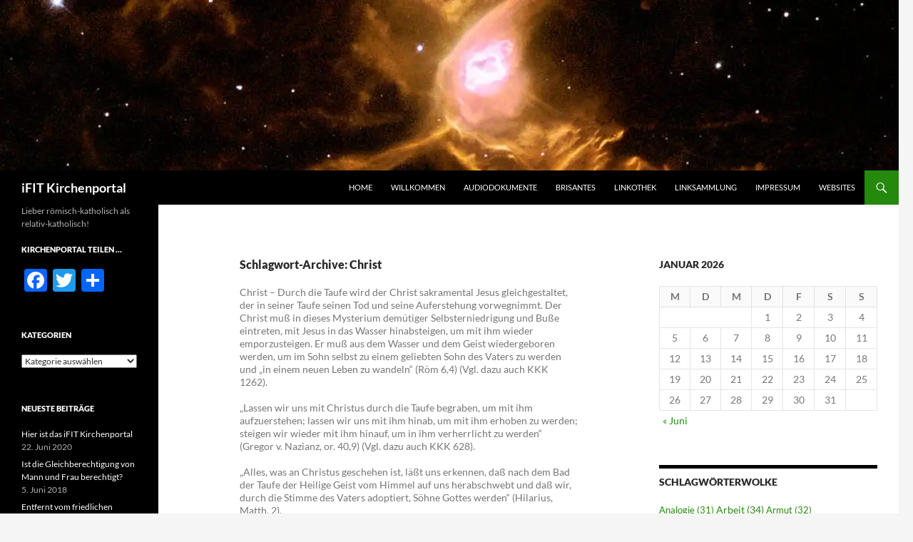

--- FILE ---
content_type: text/html; charset=UTF-8
request_url: https://website.ifit.li/?tag=christ
body_size: 23238
content:
<!DOCTYPE html>
<html lang="de-CH">
<head>
	<meta charset="UTF-8">
	<meta name="viewport" content="width=device-width, initial-scale=1.0">
	<title>Christ | iFIT Kirchenportal</title>
	<link rel="profile" href="https://gmpg.org/xfn/11">
	<link rel="pingback" href="https://website.ifit.li/xmlrpc.php">
	<meta name='robots' content='noindex, nofollow' />
<link rel='dns-prefetch' href='//static.addtoany.com' />
<link rel='dns-prefetch' href='//ml2mintiuscj.i.optimole.com' />
<link rel='preconnect' href='https://ml2mintiuscj.i.optimole.com' />
<link rel="alternate" type="application/rss+xml" title="iFIT Kirchenportal &raquo; Feed" href="https://website.ifit.li/?feed=rss2" />
<link rel="alternate" type="application/rss+xml" title="iFIT Kirchenportal &raquo; Kommentar-Feed" href="https://website.ifit.li/?feed=comments-rss2" />
<link rel="alternate" type="application/rss+xml" title="iFIT Kirchenportal &raquo; Christ Schlagwort-Feed" href="https://website.ifit.li/?feed=rss2&#038;tag=christ" />
<style id='wp-img-auto-sizes-contain-inline-css'>
img:is([sizes=auto i],[sizes^="auto," i]){contain-intrinsic-size:3000px 1500px}
/*# sourceURL=wp-img-auto-sizes-contain-inline-css */
</style>
<link rel='stylesheet' id='colorboxstyle-css' href='https://website.ifit.li/wp-content/plugins/link-library/colorbox/colorbox.css?ver=6.9' media='all' />
<style id='wp-emoji-styles-inline-css'>

	img.wp-smiley, img.emoji {
		display: inline !important;
		border: none !important;
		box-shadow: none !important;
		height: 1em !important;
		width: 1em !important;
		margin: 0 0.07em !important;
		vertical-align: -0.1em !important;
		background: none !important;
		padding: 0 !important;
	}
/*# sourceURL=wp-emoji-styles-inline-css */
</style>
<style id='wp-block-library-inline-css'>
:root{--wp-block-synced-color:#7a00df;--wp-block-synced-color--rgb:122,0,223;--wp-bound-block-color:var(--wp-block-synced-color);--wp-editor-canvas-background:#ddd;--wp-admin-theme-color:#007cba;--wp-admin-theme-color--rgb:0,124,186;--wp-admin-theme-color-darker-10:#006ba1;--wp-admin-theme-color-darker-10--rgb:0,107,160.5;--wp-admin-theme-color-darker-20:#005a87;--wp-admin-theme-color-darker-20--rgb:0,90,135;--wp-admin-border-width-focus:2px}@media (min-resolution:192dpi){:root{--wp-admin-border-width-focus:1.5px}}.wp-element-button{cursor:pointer}:root .has-very-light-gray-background-color{background-color:#eee}:root .has-very-dark-gray-background-color{background-color:#313131}:root .has-very-light-gray-color{color:#eee}:root .has-very-dark-gray-color{color:#313131}:root .has-vivid-green-cyan-to-vivid-cyan-blue-gradient-background{background:linear-gradient(135deg,#00d084,#0693e3)}:root .has-purple-crush-gradient-background{background:linear-gradient(135deg,#34e2e4,#4721fb 50%,#ab1dfe)}:root .has-hazy-dawn-gradient-background{background:linear-gradient(135deg,#faaca8,#dad0ec)}:root .has-subdued-olive-gradient-background{background:linear-gradient(135deg,#fafae1,#67a671)}:root .has-atomic-cream-gradient-background{background:linear-gradient(135deg,#fdd79a,#004a59)}:root .has-nightshade-gradient-background{background:linear-gradient(135deg,#330968,#31cdcf)}:root .has-midnight-gradient-background{background:linear-gradient(135deg,#020381,#2874fc)}:root{--wp--preset--font-size--normal:16px;--wp--preset--font-size--huge:42px}.has-regular-font-size{font-size:1em}.has-larger-font-size{font-size:2.625em}.has-normal-font-size{font-size:var(--wp--preset--font-size--normal)}.has-huge-font-size{font-size:var(--wp--preset--font-size--huge)}.has-text-align-center{text-align:center}.has-text-align-left{text-align:left}.has-text-align-right{text-align:right}.has-fit-text{white-space:nowrap!important}#end-resizable-editor-section{display:none}.aligncenter{clear:both}.items-justified-left{justify-content:flex-start}.items-justified-center{justify-content:center}.items-justified-right{justify-content:flex-end}.items-justified-space-between{justify-content:space-between}.screen-reader-text{border:0;clip-path:inset(50%);height:1px;margin:-1px;overflow:hidden;padding:0;position:absolute;width:1px;word-wrap:normal!important}.screen-reader-text:focus{background-color:#ddd;clip-path:none;color:#444;display:block;font-size:1em;height:auto;left:5px;line-height:normal;padding:15px 23px 14px;text-decoration:none;top:5px;width:auto;z-index:100000}html :where(.has-border-color){border-style:solid}html :where([style*=border-top-color]){border-top-style:solid}html :where([style*=border-right-color]){border-right-style:solid}html :where([style*=border-bottom-color]){border-bottom-style:solid}html :where([style*=border-left-color]){border-left-style:solid}html :where([style*=border-width]){border-style:solid}html :where([style*=border-top-width]){border-top-style:solid}html :where([style*=border-right-width]){border-right-style:solid}html :where([style*=border-bottom-width]){border-bottom-style:solid}html :where([style*=border-left-width]){border-left-style:solid}html :where(img[class*=wp-image-]){height:auto;max-width:100%}:where(figure){margin:0 0 1em}html :where(.is-position-sticky){--wp-admin--admin-bar--position-offset:var(--wp-admin--admin-bar--height,0px)}@media screen and (max-width:600px){html :where(.is-position-sticky){--wp-admin--admin-bar--position-offset:0px}}

/*# sourceURL=wp-block-library-inline-css */
</style><style id='global-styles-inline-css'>
:root{--wp--preset--aspect-ratio--square: 1;--wp--preset--aspect-ratio--4-3: 4/3;--wp--preset--aspect-ratio--3-4: 3/4;--wp--preset--aspect-ratio--3-2: 3/2;--wp--preset--aspect-ratio--2-3: 2/3;--wp--preset--aspect-ratio--16-9: 16/9;--wp--preset--aspect-ratio--9-16: 9/16;--wp--preset--color--black: #000;--wp--preset--color--cyan-bluish-gray: #abb8c3;--wp--preset--color--white: #fff;--wp--preset--color--pale-pink: #f78da7;--wp--preset--color--vivid-red: #cf2e2e;--wp--preset--color--luminous-vivid-orange: #ff6900;--wp--preset--color--luminous-vivid-amber: #fcb900;--wp--preset--color--light-green-cyan: #7bdcb5;--wp--preset--color--vivid-green-cyan: #00d084;--wp--preset--color--pale-cyan-blue: #8ed1fc;--wp--preset--color--vivid-cyan-blue: #0693e3;--wp--preset--color--vivid-purple: #9b51e0;--wp--preset--color--green: #24890d;--wp--preset--color--dark-gray: #2b2b2b;--wp--preset--color--medium-gray: #767676;--wp--preset--color--light-gray: #f5f5f5;--wp--preset--gradient--vivid-cyan-blue-to-vivid-purple: linear-gradient(135deg,rgb(6,147,227) 0%,rgb(155,81,224) 100%);--wp--preset--gradient--light-green-cyan-to-vivid-green-cyan: linear-gradient(135deg,rgb(122,220,180) 0%,rgb(0,208,130) 100%);--wp--preset--gradient--luminous-vivid-amber-to-luminous-vivid-orange: linear-gradient(135deg,rgb(252,185,0) 0%,rgb(255,105,0) 100%);--wp--preset--gradient--luminous-vivid-orange-to-vivid-red: linear-gradient(135deg,rgb(255,105,0) 0%,rgb(207,46,46) 100%);--wp--preset--gradient--very-light-gray-to-cyan-bluish-gray: linear-gradient(135deg,rgb(238,238,238) 0%,rgb(169,184,195) 100%);--wp--preset--gradient--cool-to-warm-spectrum: linear-gradient(135deg,rgb(74,234,220) 0%,rgb(151,120,209) 20%,rgb(207,42,186) 40%,rgb(238,44,130) 60%,rgb(251,105,98) 80%,rgb(254,248,76) 100%);--wp--preset--gradient--blush-light-purple: linear-gradient(135deg,rgb(255,206,236) 0%,rgb(152,150,240) 100%);--wp--preset--gradient--blush-bordeaux: linear-gradient(135deg,rgb(254,205,165) 0%,rgb(254,45,45) 50%,rgb(107,0,62) 100%);--wp--preset--gradient--luminous-dusk: linear-gradient(135deg,rgb(255,203,112) 0%,rgb(199,81,192) 50%,rgb(65,88,208) 100%);--wp--preset--gradient--pale-ocean: linear-gradient(135deg,rgb(255,245,203) 0%,rgb(182,227,212) 50%,rgb(51,167,181) 100%);--wp--preset--gradient--electric-grass: linear-gradient(135deg,rgb(202,248,128) 0%,rgb(113,206,126) 100%);--wp--preset--gradient--midnight: linear-gradient(135deg,rgb(2,3,129) 0%,rgb(40,116,252) 100%);--wp--preset--font-size--small: 13px;--wp--preset--font-size--medium: 20px;--wp--preset--font-size--large: 36px;--wp--preset--font-size--x-large: 42px;--wp--preset--spacing--20: 0.44rem;--wp--preset--spacing--30: 0.67rem;--wp--preset--spacing--40: 1rem;--wp--preset--spacing--50: 1.5rem;--wp--preset--spacing--60: 2.25rem;--wp--preset--spacing--70: 3.38rem;--wp--preset--spacing--80: 5.06rem;--wp--preset--shadow--natural: 6px 6px 9px rgba(0, 0, 0, 0.2);--wp--preset--shadow--deep: 12px 12px 50px rgba(0, 0, 0, 0.4);--wp--preset--shadow--sharp: 6px 6px 0px rgba(0, 0, 0, 0.2);--wp--preset--shadow--outlined: 6px 6px 0px -3px rgb(255, 255, 255), 6px 6px rgb(0, 0, 0);--wp--preset--shadow--crisp: 6px 6px 0px rgb(0, 0, 0);}:where(.is-layout-flex){gap: 0.5em;}:where(.is-layout-grid){gap: 0.5em;}body .is-layout-flex{display: flex;}.is-layout-flex{flex-wrap: wrap;align-items: center;}.is-layout-flex > :is(*, div){margin: 0;}body .is-layout-grid{display: grid;}.is-layout-grid > :is(*, div){margin: 0;}:where(.wp-block-columns.is-layout-flex){gap: 2em;}:where(.wp-block-columns.is-layout-grid){gap: 2em;}:where(.wp-block-post-template.is-layout-flex){gap: 1.25em;}:where(.wp-block-post-template.is-layout-grid){gap: 1.25em;}.has-black-color{color: var(--wp--preset--color--black) !important;}.has-cyan-bluish-gray-color{color: var(--wp--preset--color--cyan-bluish-gray) !important;}.has-white-color{color: var(--wp--preset--color--white) !important;}.has-pale-pink-color{color: var(--wp--preset--color--pale-pink) !important;}.has-vivid-red-color{color: var(--wp--preset--color--vivid-red) !important;}.has-luminous-vivid-orange-color{color: var(--wp--preset--color--luminous-vivid-orange) !important;}.has-luminous-vivid-amber-color{color: var(--wp--preset--color--luminous-vivid-amber) !important;}.has-light-green-cyan-color{color: var(--wp--preset--color--light-green-cyan) !important;}.has-vivid-green-cyan-color{color: var(--wp--preset--color--vivid-green-cyan) !important;}.has-pale-cyan-blue-color{color: var(--wp--preset--color--pale-cyan-blue) !important;}.has-vivid-cyan-blue-color{color: var(--wp--preset--color--vivid-cyan-blue) !important;}.has-vivid-purple-color{color: var(--wp--preset--color--vivid-purple) !important;}.has-black-background-color{background-color: var(--wp--preset--color--black) !important;}.has-cyan-bluish-gray-background-color{background-color: var(--wp--preset--color--cyan-bluish-gray) !important;}.has-white-background-color{background-color: var(--wp--preset--color--white) !important;}.has-pale-pink-background-color{background-color: var(--wp--preset--color--pale-pink) !important;}.has-vivid-red-background-color{background-color: var(--wp--preset--color--vivid-red) !important;}.has-luminous-vivid-orange-background-color{background-color: var(--wp--preset--color--luminous-vivid-orange) !important;}.has-luminous-vivid-amber-background-color{background-color: var(--wp--preset--color--luminous-vivid-amber) !important;}.has-light-green-cyan-background-color{background-color: var(--wp--preset--color--light-green-cyan) !important;}.has-vivid-green-cyan-background-color{background-color: var(--wp--preset--color--vivid-green-cyan) !important;}.has-pale-cyan-blue-background-color{background-color: var(--wp--preset--color--pale-cyan-blue) !important;}.has-vivid-cyan-blue-background-color{background-color: var(--wp--preset--color--vivid-cyan-blue) !important;}.has-vivid-purple-background-color{background-color: var(--wp--preset--color--vivid-purple) !important;}.has-black-border-color{border-color: var(--wp--preset--color--black) !important;}.has-cyan-bluish-gray-border-color{border-color: var(--wp--preset--color--cyan-bluish-gray) !important;}.has-white-border-color{border-color: var(--wp--preset--color--white) !important;}.has-pale-pink-border-color{border-color: var(--wp--preset--color--pale-pink) !important;}.has-vivid-red-border-color{border-color: var(--wp--preset--color--vivid-red) !important;}.has-luminous-vivid-orange-border-color{border-color: var(--wp--preset--color--luminous-vivid-orange) !important;}.has-luminous-vivid-amber-border-color{border-color: var(--wp--preset--color--luminous-vivid-amber) !important;}.has-light-green-cyan-border-color{border-color: var(--wp--preset--color--light-green-cyan) !important;}.has-vivid-green-cyan-border-color{border-color: var(--wp--preset--color--vivid-green-cyan) !important;}.has-pale-cyan-blue-border-color{border-color: var(--wp--preset--color--pale-cyan-blue) !important;}.has-vivid-cyan-blue-border-color{border-color: var(--wp--preset--color--vivid-cyan-blue) !important;}.has-vivid-purple-border-color{border-color: var(--wp--preset--color--vivid-purple) !important;}.has-vivid-cyan-blue-to-vivid-purple-gradient-background{background: var(--wp--preset--gradient--vivid-cyan-blue-to-vivid-purple) !important;}.has-light-green-cyan-to-vivid-green-cyan-gradient-background{background: var(--wp--preset--gradient--light-green-cyan-to-vivid-green-cyan) !important;}.has-luminous-vivid-amber-to-luminous-vivid-orange-gradient-background{background: var(--wp--preset--gradient--luminous-vivid-amber-to-luminous-vivid-orange) !important;}.has-luminous-vivid-orange-to-vivid-red-gradient-background{background: var(--wp--preset--gradient--luminous-vivid-orange-to-vivid-red) !important;}.has-very-light-gray-to-cyan-bluish-gray-gradient-background{background: var(--wp--preset--gradient--very-light-gray-to-cyan-bluish-gray) !important;}.has-cool-to-warm-spectrum-gradient-background{background: var(--wp--preset--gradient--cool-to-warm-spectrum) !important;}.has-blush-light-purple-gradient-background{background: var(--wp--preset--gradient--blush-light-purple) !important;}.has-blush-bordeaux-gradient-background{background: var(--wp--preset--gradient--blush-bordeaux) !important;}.has-luminous-dusk-gradient-background{background: var(--wp--preset--gradient--luminous-dusk) !important;}.has-pale-ocean-gradient-background{background: var(--wp--preset--gradient--pale-ocean) !important;}.has-electric-grass-gradient-background{background: var(--wp--preset--gradient--electric-grass) !important;}.has-midnight-gradient-background{background: var(--wp--preset--gradient--midnight) !important;}.has-small-font-size{font-size: var(--wp--preset--font-size--small) !important;}.has-medium-font-size{font-size: var(--wp--preset--font-size--medium) !important;}.has-large-font-size{font-size: var(--wp--preset--font-size--large) !important;}.has-x-large-font-size{font-size: var(--wp--preset--font-size--x-large) !important;}
/*# sourceURL=global-styles-inline-css */
</style>

<style id='classic-theme-styles-inline-css'>
/*! This file is auto-generated */
.wp-block-button__link{color:#fff;background-color:#32373c;border-radius:9999px;box-shadow:none;text-decoration:none;padding:calc(.667em + 2px) calc(1.333em + 2px);font-size:1.125em}.wp-block-file__button{background:#32373c;color:#fff;text-decoration:none}
/*# sourceURL=/wp-includes/css/classic-themes.min.css */
</style>
<link rel='stylesheet' id='thumbs_rating_styles-css' href='https://website.ifit.li/wp-content/plugins/link-library/upvote-downvote/css/style.css?ver=1.0.0' media='all' />
<link rel='stylesheet' id='twentyfourteen-lato-css' href='https://website.ifit.li/wp-content/themes/twentyfourteen/fonts/font-lato.css?ver=20230328' media='all' />
<link rel='stylesheet' id='genericons-css' href='https://website.ifit.li/wp-content/themes/twentyfourteen/genericons/genericons.css?ver=20251101' media='all' />
<link rel='stylesheet' id='twentyfourteen-style-css' href='https://website.ifit.li/wp-content/themes/twentyfourteen/style.css?ver=20251202' media='all' />
<link rel='stylesheet' id='twentyfourteen-block-style-css' href='https://website.ifit.li/wp-content/themes/twentyfourteen/css/blocks.css?ver=20250715' media='all' />
<link rel='stylesheet' id='addtoany-css' href='https://website.ifit.li/wp-content/plugins/add-to-any/addtoany.min.css?ver=1.16' media='all' />
<script src="https://website.ifit.li/wp-includes/js/jquery/jquery.min.js?ver=3.7.1" id="jquery-core-js"></script>
<script src="https://website.ifit.li/wp-includes/js/jquery/jquery-migrate.min.js?ver=3.4.1" id="jquery-migrate-js"></script>
<script src="https://website.ifit.li/wp-content/plugins/link-library/colorbox/jquery.colorbox-min.js?ver=1.3.9" id="colorbox-js"></script>
<script id="addtoany-core-js-before">
window.a2a_config=window.a2a_config||{};a2a_config.callbacks=[];a2a_config.overlays=[];a2a_config.templates={};a2a_localize = {
	Share: "Share",
	Save: "Save",
	Subscribe: "Subscribe",
	Email: "Email",
	Bookmark: "Bookmark",
	ShowAll: "Show all",
	ShowLess: "Show less",
	FindServices: "Find service(s)",
	FindAnyServiceToAddTo: "Instantly find any service to add to",
	PoweredBy: "Powered by",
	ShareViaEmail: "Share via email",
	SubscribeViaEmail: "Subscribe via email",
	BookmarkInYourBrowser: "Bookmark in your browser",
	BookmarkInstructions: "Press Ctrl+D or \u2318+D to bookmark this page",
	AddToYourFavorites: "Add to your favorites",
	SendFromWebOrProgram: "Send from any email address or email program",
	EmailProgram: "Email program",
	More: "More&#8230;",
	ThanksForSharing: "Thanks for sharing!",
	ThanksForFollowing: "Thanks for following!"
};


//# sourceURL=addtoany-core-js-before
</script>
<script defer src="https://static.addtoany.com/menu/page.js" id="addtoany-core-js"></script>
<script defer src="https://website.ifit.li/wp-content/plugins/add-to-any/addtoany.min.js?ver=1.1" id="addtoany-jquery-js"></script>
<script id="thumbs_rating_scripts-js-extra">
var thumbs_rating_ajax = {"ajax_url":"https://website.ifit.li/wp-admin/admin-ajax.php","nonce":"d85f0d421d"};
//# sourceURL=thumbs_rating_scripts-js-extra
</script>
<script src="https://website.ifit.li/wp-content/plugins/link-library/upvote-downvote/js/general.js?ver=4.0.1" id="thumbs_rating_scripts-js"></script>
<script src="https://website.ifit.li/wp-content/themes/twentyfourteen/js/functions.js?ver=20250729" id="twentyfourteen-script-js" defer data-wp-strategy="defer"></script>
<link rel="https://api.w.org/" href="https://website.ifit.li/index.php?rest_route=/" /><link rel="alternate" title="JSON" type="application/json" href="https://website.ifit.li/index.php?rest_route=/wp/v2/tags/170" /><link rel="EditURI" type="application/rsd+xml" title="RSD" href="https://website.ifit.li/xmlrpc.php?rsd" />
<meta name="generator" content="WordPress 6.9" />
<style id='LinkLibraryStyle' type='text/css'>
.linktable {margin-top: 15px;} .linktable a {text-decoration:none} a.featured { font-weight: bold; } table.linklisttable { width:100%; border-width: 0px 0px 0px 0px; border-spacing: 5px; /* border-style: outset outset outset outset; border-color: gray gray gray gray; */ border-collapse: separate; } table.linklisttable th { border-width: 1px 1px 1px 1px; padding: 3px 3px 3px 3px; background-color: #f4f5f3; /* border-style: none none none none; border-color: gray gray gray gray; -moz-border-radius: 3px 3px 3px 3px; */ } table.linklisttable td { border-width: 1px 1px 1px 1px; padding: 3px 3px 3px 3px; background-color: #dee1d8; /* border-style: dotted dotted dotted dotted; border-color: gray gray gray gray; -moz-border-radius: 3px 3px 3px 3px; */ } .linklistcatname{ font-family: arial; font-size: 16px; font-weight: bold; border: 0; padding-bottom: 10px; padding-top: 10px; } .linklistcatnamedesc{ font-family: arial; font-size: 12px; font-weight: normal; border: 0; padding-bottom: 10px; padding-top: 10px; } .linklistcolumnheader{ font-weight: bold; } div.rsscontent{color: #333333; font-family: "Helvetica Neue",Arial,Helvetica,sans-serif;font-size: 11px;line-height: 1.25em; vertical-align: baseline;letter-spacing: normal;word-spacing: normal;font-weight: normal;font-style: normal;font-variant: normal;text-transform: none; text-decoration: none;text-align: left;text-indent: 0px;max-width:500px;} #ll_rss_results { border-style:solid;border-width:1px;margin-left:10px;margin-top:10px;padding-top:3px;background-color:#f4f5f3;} .rsstitle{font-weight:400;font-size:0.8em;color:#33352C;font-family:Georgia,"Times New Roman",Times,serif;} .rsstitle a{color:#33352C} #ll_rss_results img { max-width: 400px; /* Adjust this value according to your content area size*/ height: auto; } .rsselements {float: right;} .highlight_word {background-color: #FFFF00} .previouspage {float:left;margin-top:10px;font-weight:bold} .nextpage {float: right;margin-top:10px;font-weight:bold} .resulttitle {padding-top:10px;} .catdropdown { width: 300px; } #llsearch {padding-top:10px;} .lladdlink { margin-top: 16px; } .lladdlink #lladdlinktitle { font-weight: bold; } .lladdlink table { margin-top: 5px; margin-bottom: 8px; border: 0; border-spacing: 0; border-collapse: collapse; } .lladdlink table td { border: 0; height: 30px; } .lladdlink table th { border: 0; text-align: left; font-weight: normal; width: 400px; } .lladdlink input[type="text"] { width: 300px; } .lladdlink select { width: 300px; } .llmessage { margin: 8px; border: 1px solid #ddd; background-color: #ff0; } .pageselector { margin-top: 20px; text-align: center; } .selectedpage { margin: 0px 4px 0px 4px; border: 1px solid #000; padding: 7px; background-color: #f4f5f3; } .unselectedpage { margin: 0px 4px 0px 4px; border: 1px solid #000; padding: 7px; background-color: #dee1d8; } .previousnextactive { margin: 0px 4px 0px 4px; border: 1px solid #000; padding: 7px; background-color: #dee1d8; } .previousnextinactive { margin: 0px 4px 0px 4px; border: 1px solid #000; padding: 7px; background-color: #dddddd; color: #cccccc; } .LinksInCat { display:none; }</style>
		<style type="text/css" id="twentyfourteen-header-css">
				.site-title a {
			color: #ffffff;
		}
		</style>
		<meta http-equiv="Accept-CH" content="Viewport-Width" /></head>

<body class="archive tag tag-christ tag-170 wp-embed-responsive wp-theme-twentyfourteen header-image list-view">
<a class="screen-reader-text skip-link" href="#content">
	Springe zum Inhalt</a>
<div id="page" class="hfeed site">
			<div id="site-header">
		<a href="https://website.ifit.li/" rel="home" >
			<img data-opt-id=439446367  src="https://ml2mintiuscj.i.optimole.com/w:1260/h:239/q:mauto/f:best/https://website.ifit.li/wp-content/uploads/2016/12/cropped-heic0109a.jpg" width="1260" height="239" alt="iFIT Kirchenportal" srcset="https://ml2mintiuscj.i.optimole.com/w:1260/h:239/q:mauto/f:best/https://website.ifit.li/wp-content/uploads/2016/12/cropped-heic0109a.jpg 1260w, https://ml2mintiuscj.i.optimole.com/w:300/h:57/q:mauto/f:best/https://website.ifit.li/wp-content/uploads/2016/12/cropped-heic0109a.jpg 300w, https://ml2mintiuscj.i.optimole.com/w:768/h:146/q:mauto/f:best/https://website.ifit.li/wp-content/uploads/2016/12/cropped-heic0109a.jpg 768w, https://ml2mintiuscj.i.optimole.com/w:1024/h:194/q:mauto/f:best/https://website.ifit.li/wp-content/uploads/2016/12/cropped-heic0109a.jpg 1024w" sizes="(max-width: 1260px) 100vw, 1260px" decoding="async" fetchpriority="high" />		</a>
	</div>
	
	<header id="masthead" class="site-header">
		<div class="header-main">
							<h1 class="site-title"><a href="https://website.ifit.li/" rel="home" >iFIT Kirchenportal</a></h1>
			
			<div class="search-toggle">
				<a href="#search-container" class="screen-reader-text" aria-expanded="false" aria-controls="search-container">
					Suchen				</a>
			</div>

			<nav id="primary-navigation" class="site-navigation primary-navigation">
				<button class="menu-toggle">Primäres Menü</button>
				<div class="menu-hauptmenue-container"><ul id="primary-menu" class="nav-menu"><li id="menu-item-8153" class="menu-item menu-item-type-custom menu-item-object-custom menu-item-home menu-item-8153"><a href="https://website.ifit.li/">Home</a></li>
<li id="menu-item-8154" class="menu-item menu-item-type-post_type menu-item-object-page menu-item-8154"><a href="https://website.ifit.li/?page_id=5606">Willkommen</a></li>
<li id="menu-item-36922" class="menu-item menu-item-type-post_type menu-item-object-page menu-item-36922"><a href="https://website.ifit.li/?page_id=2285">Audiodokumente</a></li>
<li id="menu-item-8155" class="menu-item menu-item-type-post_type menu-item-object-page menu-item-8155"><a href="https://website.ifit.li/?page_id=5035">Brisantes</a></li>
<li id="menu-item-8158" class="menu-item menu-item-type-post_type menu-item-object-page menu-item-8158"><a href="https://website.ifit.li/?page_id=24">Linkothek</a></li>
<li id="menu-item-36910" class="menu-item menu-item-type-post_type menu-item-object-page menu-item-36910"><a href="https://website.ifit.li/?page_id=313">Linksammlung</a></li>
<li id="menu-item-39221" class="menu-item menu-item-type-post_type menu-item-object-page menu-item-39221"><a href="https://website.ifit.li/?page_id=2">Impressum</a></li>
<li id="menu-item-39222" class="menu-item menu-item-type-post_type menu-item-object-page menu-item-39222"><a href="https://website.ifit.li/?page_id=13">Websites</a></li>
</ul></div>			</nav>
		</div>

		<div id="search-container" class="search-box-wrapper hide">
			<div class="search-box">
				<form role="search" method="get" class="search-form" action="https://website.ifit.li/">
				<label>
					<span class="screen-reader-text">Suche nach:</span>
					<input type="search" class="search-field" placeholder="Suchen …" value="" name="s" />
				</label>
				<input type="submit" class="search-submit" value="Suchen" />
			</form>			</div>
		</div>
	</header><!-- #masthead -->

	<div id="main" class="site-main">

	<section id="primary" class="content-area">
		<div id="content" class="site-content" role="main">

			
			<header class="archive-header">
				<h1 class="archive-title">
				Schlagwort-Archive: Christ				</h1>

				<div class="taxonomy-description"><p>Christ &#8211; Durch die Taufe wird der Christ sakramental Jesus gleichgestaltet, der in seiner Taufe seinen Tod und seine Auferstehung vorwegnimmt. Der Christ muß in dieses Mysterium demütiger Selbsterniedrigung und Buße eintreten, mit Jesus in das Wasser hinabsteigen, um mit ihm wieder emporzusteigen. Er muß aus dem Wasser und dem Geist wiedergeboren werden, um im Sohn selbst zu einem geliebten Sohn des Vaters zu werden und „in einem neuen Leben zu wandeln“ (Röm 6,4) (Vgl. dazu auch KKK 1262).</p>
<p>„Lassen wir uns mit Christus durch die Taufe begraben, um mit ihm aufzuerstehen; lassen wir uns mit ihm hinab, um mit ihm erhoben zu werden; steigen wir wieder mit ihm hinauf, um in ihm verherrlicht zu werden“ (Gregor v. Nazianz, or. 40,9) (Vgl. dazu auch KKK 628). </p>
<p>„Alles, was an Christus geschehen ist, läßt uns erkennen, daß nach dem Bad der Taufe der Heilige Geist vom Himmel auf uns herabschwebt und daß wir, durch die Stimme des Vaters adoptiert, Söhne Gottes werden“ (Hilarius, Matth. 2).</p>
<p>Um Christ zu sein, muß man glauben, daß Jesus Christus der Sohn Gottes ist [Vgl. Apg 8,37; 1 Joh 2,23]. „Sohn Gottes“ besagt die einzigartige, ewige Beziehung Jesu Christi zu Gott, seinem Vater: Er ist der eingeborene Sohn des Vaters [Vgl. Joh 1,14. 18; 3, 16. 18], ja Gott selbst [Vgl. Joh 1,1].</p>
<p>Ausschnitte aus KKK, insbesondere 454 und 537</p>
</div>			</header><!-- .archive-header -->

				
<article id="post-8496" class="post-8496 post type-post status-publish format-standard has-post-thumbnail hentry category-katholische-kirche category-kultur-und-gesellschaft tag-analogie tag-angst tag-armut tag-bischofsweihe tag-christ tag-christentum tag-kirche tag-kirche-in-not tag-leben tag-martyrium tag-menschenrecht tag-religionsfreiheit tag-tod">
	
	<a class="post-thumbnail" href="https://website.ifit.li/?p=8496" aria-hidden="true">
			<img data-opt-id=34722471  fetchpriority="high" width="672" height="372" src="https://ml2mintiuscj.i.optimole.com/w:672/h:372/q:mauto/rt:fill/g:ce/f:best/https://website.ifit.li/wp-content/uploads/2017/08/Fluechtlingskind.jpg" class="attachment-post-thumbnail size-post-thumbnail wp-post-image" alt="Entfernt vom friedlichen Nebeneinander der Religionen" decoding="async" srcset="https://ml2mintiuscj.i.optimole.com/w:672/h:372/q:mauto/rt:fill/g:ce/f:best/https://website.ifit.li/wp-content/uploads/2017/08/Fluechtlingskind.jpg 672w, https://ml2mintiuscj.i.optimole.com/w:1038/h:576/q:mauto/rt:fill/g:ce/f:best/https://website.ifit.li/wp-content/uploads/2017/08/Fluechtlingskind.jpg 1038w" sizes="(max-width: 672px) 100vw, 672px" />	</a>

			
	<header class="entry-header">
				<div class="entry-meta">
			<span class="cat-links"><a href="https://website.ifit.li/?cat=450" rel="category">Katholische Kirche</a>, <a href="https://website.ifit.li/?cat=11" rel="category">Kultur und Gesellschaft</a></span>
		</div>
			<h1 class="entry-title"><a href="https://website.ifit.li/?p=8496" rel="bookmark">Entfernt vom friedlichen Nebeneinander der Religionen</a></h1>
		<div class="entry-meta">
			<span class="entry-date"><a href="https://website.ifit.li/?p=8496" rel="bookmark"><time class="entry-date" datetime="2017-08-23T21:33:17+02:00">23. August 2017</time></a></span> <span class="byline"><span class="author vcard"><a class="url fn n" href="https://website.ifit.li/?author=1" rel="author">Louis A. Venetz</a></span></span>		</div><!-- .entry-meta -->
	</header><!-- .entry-header -->

		<div class="entry-content">
		<h2>Festgottesdienst mit Bischof Vitus Huonder am 27. August 2017 in der Stadt Basel</h2>
<figure id="attachment_8499" aria-describedby="caption-attachment-8499" style="width: 208px" class="wp-caption alignleft"><a href="https://ml2mintiuscj.i.optimole.com/w:auto/h:auto/q:mauto/f:best/https://website.ifit.li/wp-content/uploads/2017/08/Bischof-Vitus.jpg" rel="attachment wp-att-8499"><img data-opt-id=559303206  fetchpriority="high" decoding="async" class="wp-image-8499 size-medium" src="https://ml2mintiuscj.i.optimole.com/w:208/h:300/q:mauto/f:best/https://website.ifit.li/wp-content/uploads/2017/08/Bischof-Vitus.jpg" alt="Bild: «Kirche in Not»" width="208" height="300" srcset="https://ml2mintiuscj.i.optimole.com/w:208/h:300/q:mauto/f:best/https://website.ifit.li/wp-content/uploads/2017/08/Bischof-Vitus.jpg 208w, https://ml2mintiuscj.i.optimole.com/w:747/h:1080/q:mauto/f:best/https://website.ifit.li/wp-content/uploads/2017/08/Bischof-Vitus.jpg 768w, https://ml2mintiuscj.i.optimole.com/w:709/h:1024/q:mauto/f:best/https://website.ifit.li/wp-content/uploads/2017/08/Bischof-Vitus.jpg 709w, https://ml2mintiuscj.i.optimole.com/w:747/h:1080/q:mauto/f:best/https://website.ifit.li/wp-content/uploads/2017/08/Bischof-Vitus.jpg 2000w" sizes="(max-width: 208px) 100vw, 208px" /></a><figcaption id="caption-attachment-8499" class="wp-caption-text">Bischof Vitus Huonder, Vorsteher der Diözese Chur</figcaption></figure>
<p>Organisiert von «<a href="http://www.kirche-in-not.ch" target="_blank" rel="noopener noreferrer">Kirche in Not</a>» feiert der Churer Bischof Dr. Vitus Huonder in der Kirche St. Josef in Basel am Sonntag, 27.08.2017 um 10.30 Uhr einen Festgottesdienst. <a href="https://de.wikipedia.org/wiki/Vitus_Huonder" target="_blank" rel="noopener noreferrer">Bischof Huonder</a> wird in seiner Predigt das Problem der bedrängten Christen in der heutigen Zeit und die oftmals eingeschränkte Glaubens- und Religionsfreiheit thematisieren. Dieses Jahr begeht das Hilfswerk «Kirche in Not» sein 70-jähriges Bestehen. Aus diesem Anlass finden während des ganzen Jahres besondere Veranstaltungen statt. Einer der Höhepunkte dieser Aktivitäten ist der Festgottesdienst mit Bischof Vitus Huonder in Basel.  <a href="https://website.ifit.li/?p=8496#more-8496" class="more-link"><span class="screen-reader-text">Entfernt vom friedlichen Nebeneinander der Religionen</span> weiterlesen <span class="meta-nav">&rarr;</span></a></p>
<div class="addtoany_share_save_container addtoany_content addtoany_content_bottom"><div class="a2a_kit a2a_kit_size_32 addtoany_list" data-a2a-url="https://website.ifit.li/?p=8496" data-a2a-title="Entfernt vom friedlichen Nebeneinander der Religionen"><a class="a2a_button_facebook" href="https://www.addtoany.com/add_to/facebook?linkurl=https%3A%2F%2Fwebsite.ifit.li%2F%3Fp%3D8496&amp;linkname=Entfernt%20vom%20friedlichen%20Nebeneinander%20der%20Religionen" title="Facebook" rel="nofollow noopener" target="_blank"></a><a class="a2a_button_twitter" href="https://www.addtoany.com/add_to/twitter?linkurl=https%3A%2F%2Fwebsite.ifit.li%2F%3Fp%3D8496&amp;linkname=Entfernt%20vom%20friedlichen%20Nebeneinander%20der%20Religionen" title="Twitter" rel="nofollow noopener" target="_blank"></a><a class="a2a_dd addtoany_share_save addtoany_share" href="https://www.addtoany.com/share"></a></div></div>	</div><!-- .entry-content -->
	
	<footer class="entry-meta"><span class="tag-links"><a href="https://website.ifit.li/?tag=analogie" rel="tag">Analogie</a><a href="https://website.ifit.li/?tag=angst" rel="tag">Angst</a><a href="https://website.ifit.li/?tag=armut" rel="tag">Armut</a><a href="https://website.ifit.li/?tag=bischofsweihe" rel="tag">Bischofsweihe</a><a href="https://website.ifit.li/?tag=christ" rel="tag">Christ</a><a href="https://website.ifit.li/?tag=christentum" rel="tag">Christentum</a><a href="https://website.ifit.li/?tag=kirche" rel="tag">Kirche</a><a href="https://website.ifit.li/?tag=kirche-in-not" rel="tag">Kirche in Not</a><a href="https://website.ifit.li/?tag=leben" rel="tag">Leben</a><a href="https://website.ifit.li/?tag=martyrium" rel="tag">Martyrium</a><a href="https://website.ifit.li/?tag=menschenrecht" rel="tag">Menschenrecht</a><a href="https://website.ifit.li/?tag=religionsfreiheit" rel="tag">Religionsfreiheit</a><a href="https://website.ifit.li/?tag=tod" rel="tag">Tod</a></span></footer></article><!-- #post-8496 -->

<article id="post-3989" class="post-3989 post type-post status-publish format-standard has-post-thumbnail hentry category-ehe-und-familie category-kultur-und-gesellschaft category-politik category-wissenschaft-und-ethik tag-begriff tag-bischofsweihe tag-christ tag-christentum tag-genderismus tag-ideologie tag-kirche tag-philosophie tag-relativismus tag-sophismus tag-thomismus tag-trugschluss tag-unterscheidung-der-geister tag-wahrheit tag-zoelibat-jungfraeulichkeit">
	
	<a class="post-thumbnail" href="https://website.ifit.li/?p=3989" aria-hidden="true">
			<img data-opt-id=1385498049  width="672" height="372" src="https://ml2mintiuscj.i.optimole.com/w:672/h:372/q:mauto/rt:fill/g:ce/f:best/https://website.ifit.li/wp-content/uploads/2017/08/IMG_0144_50_Prozent.jpg" class="attachment-post-thumbnail size-post-thumbnail wp-post-image" alt="Linke Meinungsmacher wollen wohl noch unseren geistigen Tod" decoding="async" srcset="https://ml2mintiuscj.i.optimole.com/w:672/h:372/q:mauto/rt:fill/g:ce/f:best/https://website.ifit.li/wp-content/uploads/2017/08/IMG_0144_50_Prozent.jpg 672w, https://ml2mintiuscj.i.optimole.com/w:1038/h:576/q:mauto/rt:fill/g:ce/f:best/https://website.ifit.li/wp-content/uploads/2017/08/IMG_0144_50_Prozent.jpg 1038w" sizes="(max-width: 672px) 100vw, 672px" />	</a>

			
	<header class="entry-header">
				<div class="entry-meta">
			<span class="cat-links"><a href="https://website.ifit.li/?cat=68" rel="category">Ehe und Familie</a>, <a href="https://website.ifit.li/?cat=11" rel="category">Kultur und Gesellschaft</a>, <a href="https://website.ifit.li/?cat=18" rel="category">Politik</a>, <a href="https://website.ifit.li/?cat=6" rel="category">Wissenschaft und Ethik</a></span>
		</div>
			<h1 class="entry-title"><a href="https://website.ifit.li/?p=3989" rel="bookmark">Linke Meinungsmacher wollen wohl noch unseren geistigen Tod</a></h1>
		<div class="entry-meta">
			<span class="entry-date"><a href="https://website.ifit.li/?p=3989" rel="bookmark"><time class="entry-date" datetime="2017-08-15T16:34:52+02:00">15. August 2017</time></a></span> <span class="byline"><span class="author vcard"><a class="url fn n" href="https://website.ifit.li/?author=1" rel="author">Louis A. Venetz</a></span></span>			<span class="comments-link"><a href="https://website.ifit.li/?p=3989#comments">2 Kommentare</a></span>
						</div><!-- .entry-meta -->
	</header><!-- .entry-header -->

		<div class="entry-content">
		<h2>Falschheiten zur «600 Jahr Feier» des hl. Bruder Klaus wegen Blocher und Huonder</h2>
<figure id="attachment_8430" aria-describedby="caption-attachment-8430" style="width: 220px" class="wp-caption alignleft"><a href="https://ml2mintiuscj.i.optimole.com/w:auto/h:auto/q:mauto/f:best/https://website.ifit.li/wp-content/uploads/2017/08/Gesicht-vom-hl.-Bruder-Klaus-vergrössert.jpg" rel="attachment wp-att-8430"><img data-opt-id=1480932990  decoding="async" class="wp-image-8430 size-full" src="https://ml2mintiuscj.i.optimole.com/w:220/h:218/q:mauto/f:best/https://website.ifit.li/wp-content/uploads/2017/08/Gesicht-vom-hl.-Bruder-Klaus-vergrössert.jpg" alt="Bild: Louis A. Venetz https://website.ifit.li" width="220" height="218" srcset="https://ml2mintiuscj.i.optimole.com/w:220/h:218/q:mauto/f:best/https://website.ifit.li/wp-content/uploads/2017/08/Gesicht-vom-hl.-Bruder-Klaus-vergrössert.jpg 220w, https://ml2mintiuscj.i.optimole.com/w:150/h:150/q:mauto/f:best/https://website.ifit.li/wp-content/uploads/2017/08/Gesicht-vom-hl.-Bruder-Klaus-vergrössert.jpg 150w" sizes="(max-width: 220px) 100vw, 220px" /></a><figcaption id="caption-attachment-8430" class="wp-caption-text">Gesicht vom hl. Bruder Klaus</figcaption></figure>
<p>Auf dem Sektenblog von Hugo Stamm wurde am 12. August 2017 anlässlich der 600-Jahr-Feier des hl. <a href="https://de.wikipedia.org/wiki/Niklaus_von_Fl%C3%BCe" target="_blank" rel="noopener noreferrer">Niklaus von Flüe</a>, alias Bruder Klaus, ein irreführender Beitrag veröffentlicht. Linksgerichtete Irrtümer kennen wir schon seit den Anfängen des Kommunismus und würden unter normalen Umständen keine separate Beachtung in einem <a href="https://website.ifit.li/?p=34" target="_blank" rel="noopener noreferrer">Portal der Wahrheit und des Glaubens</a> finden, wäre da nicht diese unheimliche Falschheit gegenüber dem hl. Bruder Klaus offenkundig geworden, die viele Menschen weltweit, nicht nur Christen, in ihrem Glauben provozieren. Denn so viel konzentrierte Falschheit habe ich in diesem Zusammenhang mit dem hl. Bruder Klaus noch nie gesehen. Lassen Sie mich die Falschheiten etwas aufklären.  <a href="https://website.ifit.li/?p=3989#more-3989" class="more-link"><span class="screen-reader-text">Linke Meinungsmacher wollen wohl noch unseren geistigen Tod</span> weiterlesen <span class="meta-nav">&rarr;</span></a></p>
<div class="addtoany_share_save_container addtoany_content addtoany_content_bottom"><div class="a2a_kit a2a_kit_size_32 addtoany_list" data-a2a-url="https://website.ifit.li/?p=3989" data-a2a-title="Linke Meinungsmacher wollen wohl noch unseren geistigen Tod"><a class="a2a_button_facebook" href="https://www.addtoany.com/add_to/facebook?linkurl=https%3A%2F%2Fwebsite.ifit.li%2F%3Fp%3D3989&amp;linkname=Linke%20Meinungsmacher%20wollen%20wohl%20noch%20unseren%20geistigen%20Tod" title="Facebook" rel="nofollow noopener" target="_blank"></a><a class="a2a_button_twitter" href="https://www.addtoany.com/add_to/twitter?linkurl=https%3A%2F%2Fwebsite.ifit.li%2F%3Fp%3D3989&amp;linkname=Linke%20Meinungsmacher%20wollen%20wohl%20noch%20unseren%20geistigen%20Tod" title="Twitter" rel="nofollow noopener" target="_blank"></a><a class="a2a_dd addtoany_share_save addtoany_share" href="https://www.addtoany.com/share"></a></div></div>	</div><!-- .entry-content -->
	
	<footer class="entry-meta"><span class="tag-links"><a href="https://website.ifit.li/?tag=begriff" rel="tag">Begriff</a><a href="https://website.ifit.li/?tag=bischofsweihe" rel="tag">Bischofsweihe</a><a href="https://website.ifit.li/?tag=christ" rel="tag">Christ</a><a href="https://website.ifit.li/?tag=christentum" rel="tag">Christentum</a><a href="https://website.ifit.li/?tag=genderismus" rel="tag">Genderismus</a><a href="https://website.ifit.li/?tag=ideologie" rel="tag">Ideologie</a><a href="https://website.ifit.li/?tag=kirche" rel="tag">Kirche</a><a href="https://website.ifit.li/?tag=philosophie" rel="tag">Philosophie</a><a href="https://website.ifit.li/?tag=relativismus" rel="tag">Relativismus</a><a href="https://website.ifit.li/?tag=sophismus" rel="tag">Sophismus</a><a href="https://website.ifit.li/?tag=thomismus" rel="tag">Thomismus</a><a href="https://website.ifit.li/?tag=trugschluss" rel="tag">Trugschluss</a><a href="https://website.ifit.li/?tag=unterscheidung-der-geister" rel="tag">Unterscheidung der Geister</a><a href="https://website.ifit.li/?tag=wahrheit" rel="tag">Wahrheit</a><a href="https://website.ifit.li/?tag=zoelibat-jungfraeulichkeit" rel="tag">Zölibat (Jungfräulichkeit)</a></span></footer></article><!-- #post-3989 -->

<article id="post-8404" class="post-8404 post type-post status-publish format-standard has-post-thumbnail hentry category-katholische-kirche tag-armut tag-bischofsweihe tag-christ tag-christentum tag-kirche tag-kirche-in-not tag-menschenrecht">
	
	<a class="post-thumbnail" href="https://website.ifit.li/?p=8404" aria-hidden="true">
			<img data-opt-id=1433363608  width="672" height="372" src="https://ml2mintiuscj.i.optimole.com/w:672/h:372/q:mauto/rt:fill/g:ce/f:best/https://website.ifit.li/wp-content/uploads/2017/08/Bischof-Kiro-Stojanov-und-Magda-Kaczmarek-mit-Ordensschwestern.jpg" class="attachment-post-thumbnail size-post-thumbnail wp-post-image" alt="Kinderreiche Familien aus Kosovo geben in Mazedonien Zeugnis" decoding="async" srcset="https://ml2mintiuscj.i.optimole.com/w:672/h:372/q:mauto/rt:fill/g:ce/f:best/https://website.ifit.li/wp-content/uploads/2017/08/Bischof-Kiro-Stojanov-und-Magda-Kaczmarek-mit-Ordensschwestern.jpg 672w, https://ml2mintiuscj.i.optimole.com/w:1038/h:576/q:mauto/rt:fill/g:ce/f:best/https://website.ifit.li/wp-content/uploads/2017/08/Bischof-Kiro-Stojanov-und-Magda-Kaczmarek-mit-Ordensschwestern.jpg 1038w" sizes="(max-width: 672px) 100vw, 672px" />	</a>

			
	<header class="entry-header">
				<div class="entry-meta">
			<span class="cat-links"><a href="https://website.ifit.li/?cat=450" rel="category">Katholische Kirche</a></span>
		</div>
			<h1 class="entry-title"><a href="https://website.ifit.li/?p=8404" rel="bookmark">Kinderreiche Familien aus Kosovo geben in Mazedonien Zeugnis</a></h1>
		<div class="entry-meta">
			<span class="entry-date"><a href="https://website.ifit.li/?p=8404" rel="bookmark"><time class="entry-date" datetime="2017-08-11T23:55:22+02:00">11. August 2017</time></a></span> <span class="byline"><span class="author vcard"><a class="url fn n" href="https://website.ifit.li/?author=1" rel="author">Louis A. Venetz</a></span></span>		</div><!-- .entry-meta -->
	</header><!-- .entry-header -->

		<div class="entry-content">
		<h2>Die katholische Kirche ist in Mazedonien eine kleine Familie</h2>
<figure id="attachment_8408" aria-describedby="caption-attachment-8408" style="width: 300px" class="wp-caption alignleft"><a href="https://ml2mintiuscj.i.optimole.com/w:auto/h:auto/q:mauto/f:best/https://website.ifit.li/wp-content/uploads/2017/08/Pfarrer-Dimitar-Tasev-und-Bischof-Kiro-Stojanov-in-der-Pfarrei-Gevgeljija.jpg"><img data-opt-id=470505255  decoding="async" class="wp-image-8408 size-medium" src="https://ml2mintiuscj.i.optimole.com/w:300/h:225/q:mauto/f:best/https://website.ifit.li/wp-content/uploads/2017/08/Pfarrer-Dimitar-Tasev-und-Bischof-Kiro-Stojanov-in-der-Pfarrei-Gevgeljija.jpg" alt="Bild: «Kirche in Not»" width="300" height="225" srcset="https://ml2mintiuscj.i.optimole.com/w:300/h:225/q:mauto/f:best/https://website.ifit.li/wp-content/uploads/2017/08/Pfarrer-Dimitar-Tasev-und-Bischof-Kiro-Stojanov-in-der-Pfarrei-Gevgeljija.jpg 300w, https://ml2mintiuscj.i.optimole.com/w:768/h:576/q:mauto/f:best/https://website.ifit.li/wp-content/uploads/2017/08/Pfarrer-Dimitar-Tasev-und-Bischof-Kiro-Stojanov-in-der-Pfarrei-Gevgeljija.jpg 768w, https://ml2mintiuscj.i.optimole.com/w:1024/h:767/q:mauto/f:best/https://website.ifit.li/wp-content/uploads/2017/08/Pfarrer-Dimitar-Tasev-und-Bischof-Kiro-Stojanov-in-der-Pfarrei-Gevgeljija.jpg 1024w, https://ml2mintiuscj.i.optimole.com/w:1441/h:1080/q:mauto/f:best/https://website.ifit.li/wp-content/uploads/2017/08/Pfarrer-Dimitar-Tasev-und-Bischof-Kiro-Stojanov-in-der-Pfarrei-Gevgeljija.jpg 1700w" sizes="(max-width: 300px) 100vw, 300px" /></a><figcaption id="caption-attachment-8408" class="wp-caption-text">Pfarrer Dimitar Tasev und Bischof Kiro Stojanov in der Pfarrei Gevgeljija</figcaption></figure>
<p>Die Länderreferentin, Magda Kaczmarek,  des internationalen katholischen Hilfswerks «<a href="http://www.kirche-in-not.ch" target="_blank" rel="noopener noreferrer">Kirche in Not</a>» ACN („<a href="http://www.acn-intl.org/" target="_blank" rel="noopener noreferrer">Aid to the Church in Need</a>“) hat im Juni 2017 das südosteuropäische Land Mazedonien bereist. Im nachfolgenden Interview schildert sie ihre Eindrücke, die sie in der einzigen römisch-katholischen Diözese und dem griechisch-katholischen Exarchat des Landes gesammelt hat. <a href="https://website.ifit.li/?p=8404#more-8404" class="more-link"><span class="screen-reader-text">Kinderreiche Familien aus Kosovo geben in Mazedonien Zeugnis</span> weiterlesen <span class="meta-nav">&rarr;</span></a></p>
<div class="addtoany_share_save_container addtoany_content addtoany_content_bottom"><div class="a2a_kit a2a_kit_size_32 addtoany_list" data-a2a-url="https://website.ifit.li/?p=8404" data-a2a-title="Kinderreiche Familien aus Kosovo geben in Mazedonien Zeugnis"><a class="a2a_button_facebook" href="https://www.addtoany.com/add_to/facebook?linkurl=https%3A%2F%2Fwebsite.ifit.li%2F%3Fp%3D8404&amp;linkname=Kinderreiche%20Familien%20aus%20Kosovo%20geben%20in%20Mazedonien%20Zeugnis" title="Facebook" rel="nofollow noopener" target="_blank"></a><a class="a2a_button_twitter" href="https://www.addtoany.com/add_to/twitter?linkurl=https%3A%2F%2Fwebsite.ifit.li%2F%3Fp%3D8404&amp;linkname=Kinderreiche%20Familien%20aus%20Kosovo%20geben%20in%20Mazedonien%20Zeugnis" title="Twitter" rel="nofollow noopener" target="_blank"></a><a class="a2a_dd addtoany_share_save addtoany_share" href="https://www.addtoany.com/share"></a></div></div>	</div><!-- .entry-content -->
	
	<footer class="entry-meta"><span class="tag-links"><a href="https://website.ifit.li/?tag=armut" rel="tag">Armut</a><a href="https://website.ifit.li/?tag=bischofsweihe" rel="tag">Bischofsweihe</a><a href="https://website.ifit.li/?tag=christ" rel="tag">Christ</a><a href="https://website.ifit.li/?tag=christentum" rel="tag">Christentum</a><a href="https://website.ifit.li/?tag=kirche" rel="tag">Kirche</a><a href="https://website.ifit.li/?tag=kirche-in-not" rel="tag">Kirche in Not</a><a href="https://website.ifit.li/?tag=menschenrecht" rel="tag">Menschenrecht</a></span></footer></article><!-- #post-8404 -->

<article id="post-8094" class="post-8094 post type-post status-publish format-standard has-post-thumbnail hentry category-katholische-kirche tag-christ tag-evangelium tag-gewissheit tag-glauben tag-hoffnung tag-katechese tag-kirche tag-leben tag-lehramt tag-liebe tag-papst tag-papst-franziskus tag-pfingsten tag-trost tag-tugend">
	
	<a class="post-thumbnail" href="https://website.ifit.li/?p=8094" aria-hidden="true">
			<img data-opt-id=2094842151  width="672" height="372" src="https://ml2mintiuscj.i.optimole.com/w:672/h:372/q:mauto/rt:fill/g:ce/f:best/https://website.ifit.li/wp-content/uploads/2017/05/1600x650px_Mohnfeld.png" class="attachment-post-thumbnail size-post-thumbnail wp-post-image" alt="Katechesen von Papst Franziskus über die christliche Hoffnung" decoding="async" srcset="https://ml2mintiuscj.i.optimole.com/w:672/h:372/q:mauto/rt:fill/g:ce/f:best/https://website.ifit.li/wp-content/uploads/2017/05/1600x650px_Mohnfeld.png 672w, https://ml2mintiuscj.i.optimole.com/w:1038/h:576/q:mauto/rt:fill/g:ce/f:best/https://website.ifit.li/wp-content/uploads/2017/05/1600x650px_Mohnfeld.png 1038w" sizes="(max-width: 672px) 100vw, 672px" />	</a>

			
	<header class="entry-header">
				<div class="entry-meta">
			<span class="cat-links"><a href="https://website.ifit.li/?cat=450" rel="category">Katholische Kirche</a></span>
		</div>
			<h1 class="entry-title"><a href="https://website.ifit.li/?p=8094" rel="bookmark">Katechesen von Papst Franziskus über die christliche Hoffnung</a></h1>
		<div class="entry-meta">
			<span class="entry-date"><a href="https://website.ifit.li/?p=8094" rel="bookmark"><time class="entry-date" datetime="2017-08-09T23:04:27+02:00">9. August 2017</time></a></span> <span class="byline"><span class="author vcard"><a class="url fn n" href="https://website.ifit.li/?author=1" rel="author">Louis A. Venetz</a></span></span>		</div><!-- .entry-meta -->
	</header><!-- .entry-header -->

		<div class="entry-content">
		<h2>Die Reihe «Hoffnung» ist hier im Rahmen der Generalaudienzen zusammengefasst</h2>
<figure id="attachment_7179" aria-describedby="caption-attachment-7179" style="width: 300px" class="wp-caption alignleft"><a href="https://ml2mintiuscj.i.optimole.com/w:auto/h:auto/q:mauto/f:best/https://website.ifit.li/wp-content/uploads/2016/06/Generalaudienz-von-Papst-Franziskus-am-1.-Juni-2016.jpeg"><img data-opt-id=2078897414  decoding="async" class="wp-image-7179 size-medium" src="https://ml2mintiuscj.i.optimole.com/w:300/h:200/q:mauto/f:best/https://website.ifit.li/wp-content/uploads/2016/06/Generalaudienz-von-Papst-Franziskus-am-1.-Juni-2016.jpeg" alt="Bild: L'Osservatore Romano" width="300" height="200" srcset="https://ml2mintiuscj.i.optimole.com/w:300/h:200/q:mauto/f:best/https://website.ifit.li/wp-content/uploads/2016/06/Generalaudienz-von-Papst-Franziskus-am-1.-Juni-2016.jpeg 300w, https://ml2mintiuscj.i.optimole.com/w:768/h:512/q:mauto/f:best/https://website.ifit.li/wp-content/uploads/2016/06/Generalaudienz-von-Papst-Franziskus-am-1.-Juni-2016.jpeg 768w, https://ml2mintiuscj.i.optimole.com/w:800/h:533/q:mauto/f:best/https://website.ifit.li/wp-content/uploads/2016/06/Generalaudienz-von-Papst-Franziskus-am-1.-Juni-2016.jpeg 800w" sizes="(max-width: 300px) 100vw, 300px" /></a><figcaption id="caption-attachment-7179" class="wp-caption-text">Papst Franziskus</figcaption></figure>
<p><span class="linklistcatnamedesc">Die Katechesenreihe zum Thema der christlichen Hoffnung ist sehr wichtig, denn die Hoffnung lässt nicht zugrunde gehen. Der Optimismus lässt zugrunde gehen, die Hoffnung nicht! Wir brauchen sie sehr in dieser Zeit, die dunkel erscheint, in der wir uns oft verloren fühlen angesichts des Bösen und der Gewalt um uns herum, angesichts des Schmerzes vieler unserer Brüder. Wir brauchen die Hoffnung! Wir fühlen uns verloren und auch ein wenig entmutigt, weil wir machtlos sind und uns scheint, dass diese Dunkelheit nie enden wird. Wir dürfen jedoch nicht zulassen, dass die Hoffnung uns verlässt, denn Gott mit seiner Liebe geht mit uns. »Ich hoffe, denn Gott ist an meiner Seite«: Das können wir alle sagen. Jeder von uns kann sagen: »Ich hoffe, ich habe Hoffnung, denn Gott geht mit mir.« Er geht und führt mich an der Hand. Gott lässt uns nicht allein. Der Herr Jesus hat das Böse besiegt und uns den Weg des Lebens eröffnet.</span> <a href="https://website.ifit.li/?p=8094#more-8094" class="more-link"><span class="screen-reader-text">Katechesen von Papst Franziskus über die christliche Hoffnung</span> weiterlesen <span class="meta-nav">&rarr;</span></a></p>
<div class="addtoany_share_save_container addtoany_content addtoany_content_bottom"><div class="a2a_kit a2a_kit_size_32 addtoany_list" data-a2a-url="https://website.ifit.li/?p=8094" data-a2a-title="Katechesen von Papst Franziskus über die christliche Hoffnung"><a class="a2a_button_facebook" href="https://www.addtoany.com/add_to/facebook?linkurl=https%3A%2F%2Fwebsite.ifit.li%2F%3Fp%3D8094&amp;linkname=Katechesen%20von%20Papst%20Franziskus%20%C3%BCber%20die%20christliche%20Hoffnung" title="Facebook" rel="nofollow noopener" target="_blank"></a><a class="a2a_button_twitter" href="https://www.addtoany.com/add_to/twitter?linkurl=https%3A%2F%2Fwebsite.ifit.li%2F%3Fp%3D8094&amp;linkname=Katechesen%20von%20Papst%20Franziskus%20%C3%BCber%20die%20christliche%20Hoffnung" title="Twitter" rel="nofollow noopener" target="_blank"></a><a class="a2a_dd addtoany_share_save addtoany_share" href="https://www.addtoany.com/share"></a></div></div>	</div><!-- .entry-content -->
	
	<footer class="entry-meta"><span class="tag-links"><a href="https://website.ifit.li/?tag=christ" rel="tag">Christ</a><a href="https://website.ifit.li/?tag=evangelium" rel="tag">Evangelium</a><a href="https://website.ifit.li/?tag=gewissheit" rel="tag">Gewißheit</a><a href="https://website.ifit.li/?tag=glauben" rel="tag">Glauben</a><a href="https://website.ifit.li/?tag=hoffnung" rel="tag">Hoffnung</a><a href="https://website.ifit.li/?tag=katechese" rel="tag">Katechese</a><a href="https://website.ifit.li/?tag=kirche" rel="tag">Kirche</a><a href="https://website.ifit.li/?tag=leben" rel="tag">Leben</a><a href="https://website.ifit.li/?tag=lehramt" rel="tag">Lehramt</a><a href="https://website.ifit.li/?tag=liebe" rel="tag">Liebe</a><a href="https://website.ifit.li/?tag=papst" rel="tag">Papst</a><a href="https://website.ifit.li/?tag=papst-franziskus" rel="tag">Papst Franziskus</a><a href="https://website.ifit.li/?tag=pfingsten" rel="tag">Pfingsten</a><a href="https://website.ifit.li/?tag=trost" rel="tag">Trost</a><a href="https://website.ifit.li/?tag=tugend" rel="tag">Tugend</a></span></footer></article><!-- #post-8094 -->

<article id="post-8323" class="post-8323 post type-post status-publish format-standard has-post-thumbnail hentry category-kirche tag-apostel tag-apostolizitaet tag-christ tag-christentum tag-eucharistie tag-kirche-in-not tag-leben tag-menschenrecht tag-tod">
	
	<a class="post-thumbnail" href="https://website.ifit.li/?p=8323" aria-hidden="true">
			<img data-opt-id=312227622  width="672" height="372" src="https://ml2mintiuscj.i.optimole.com/w:672/h:372/q:mauto/rt:fill/g:ce/f:best/https://website.ifit.li/wp-content/uploads/2017/07/Corocoro-Bolivia-Messstipendien_1.jpg" class="attachment-post-thumbnail size-post-thumbnail wp-post-image" alt="Grosszügige Spenden für arme und bedrängte Christen weltweit" decoding="async" srcset="https://ml2mintiuscj.i.optimole.com/w:672/h:372/q:mauto/rt:fill/g:ce/f:best/https://website.ifit.li/wp-content/uploads/2017/07/Corocoro-Bolivia-Messstipendien_1.jpg 672w, https://ml2mintiuscj.i.optimole.com/w:1038/h:576/q:mauto/rt:fill/g:ce/f:best/https://website.ifit.li/wp-content/uploads/2017/07/Corocoro-Bolivia-Messstipendien_1.jpg 1038w" sizes="(max-width: 672px) 100vw, 672px" />	</a>

			
	<header class="entry-header">
				<div class="entry-meta">
			<span class="cat-links"><a href="https://website.ifit.li/?cat=2" rel="category">Kirche</a></span>
		</div>
			<h1 class="entry-title"><a href="https://website.ifit.li/?p=8323" rel="bookmark">Grosszügige Spenden für arme und bedrängte Christen weltweit</a></h1>
		<div class="entry-meta">
			<span class="entry-date"><a href="https://website.ifit.li/?p=8323" rel="bookmark"><time class="entry-date" datetime="2017-07-01T22:49:53+02:00">1. Juli 2017</time></a></span> <span class="byline"><span class="author vcard"><a class="url fn n" href="https://website.ifit.li/?author=1" rel="author">Louis A. Venetz</a></span></span>		</div><!-- .entry-meta -->
	</header><!-- .entry-header -->

		<div class="entry-content">
		<h2>Im Jahr 2016 erneut Spendenrekord für «Kirche in Not» Schweiz und Liechtenstein</h2>
<figure id="attachment_8328" aria-describedby="caption-attachment-8328" style="width: 201px" class="wp-caption alignleft"><a href="https://ml2mintiuscj.i.optimole.com/w:auto/h:auto/q:mauto/f:best/https://website.ifit.li/wp-content/uploads/2017/07/Jan-Probst-Kirche-in-Not.jpg"><img data-opt-id=1078689516  decoding="async" class="size-medium wp-image-8328" src="https://ml2mintiuscj.i.optimole.com/w:201/h:300/q:mauto/f:best/https://website.ifit.li/wp-content/uploads/2017/07/Jan-Probst-Kirche-in-Not.jpg" alt="Bild: «Kirche in Not»" width="201" height="300" srcset="https://ml2mintiuscj.i.optimole.com/w:201/h:300/q:mauto/f:best/https://website.ifit.li/wp-content/uploads/2017/07/Jan-Probst-Kirche-in-Not.jpg 201w, https://ml2mintiuscj.i.optimole.com/w:723/h:1080/q:mauto/f:best/https://website.ifit.li/wp-content/uploads/2017/07/Jan-Probst-Kirche-in-Not.jpg 768w, https://ml2mintiuscj.i.optimole.com/w:685/h:1024/q:mauto/f:best/https://website.ifit.li/wp-content/uploads/2017/07/Jan-Probst-Kirche-in-Not.jpg 685w, https://ml2mintiuscj.i.optimole.com/w:722/h:1080/q:mauto/f:best/https://website.ifit.li/wp-content/uploads/2017/07/Jan-Probst-Kirche-in-Not.jpg 1138w" sizes="(max-width: 201px) 100vw, 201px" /></a><figcaption id="caption-attachment-8328" class="wp-caption-text">Jan Probst, Geschäftsführer «Kirche in Not» Schweiz und Liechtenstein</figcaption></figure>
<p>Das Spendenaufkommen der päpstlichen Stiftung «<a href="http://www.kirche-in-not.ch" target="_blank" rel="noopener noreferrer">Kirche in Not</a>» (<a href="http://www.acn-intl.org/" target="_blank" rel="noopener noreferrer">ACN</a>) hat 2016 erneut eine Rekordsumme erbracht. Die Summe  beträgt 129.271.207 Euro, rund fünf Millionen mehr als im Jahr zuvor. Davon wurden im vergangenen Jahr 5 303 Projekte in 148 Ländern finanziert. Die Verwaltung machte 6,4% des Budgets aus (2015: 6,5%). 2 109 Projekte mussten negativ beschieden werden. Die Zahlen und Statistiken wurden von dem internationalen Wirtschaftsprüfungsunternehmen <a href="https://home.kpmg.com" target="_blank" rel="noopener noreferrer">KPMG</a> geprüft und testiert. Dem Nationalbüro Schweiz und Liechtenstein flossen im vergangenen Jahr 10,019 Mio. Schweizer Franken (9,1 Mio. Euro) an Spendengeldern zu.  <a href="https://website.ifit.li/?p=8323#more-8323" class="more-link"><span class="screen-reader-text">Grosszügige Spenden für arme und bedrängte Christen weltweit</span> weiterlesen <span class="meta-nav">&rarr;</span></a></p>
<div class="addtoany_share_save_container addtoany_content addtoany_content_bottom"><div class="a2a_kit a2a_kit_size_32 addtoany_list" data-a2a-url="https://website.ifit.li/?p=8323" data-a2a-title="Grosszügige Spenden für arme und bedrängte Christen weltweit"><a class="a2a_button_facebook" href="https://www.addtoany.com/add_to/facebook?linkurl=https%3A%2F%2Fwebsite.ifit.li%2F%3Fp%3D8323&amp;linkname=Grossz%C3%BCgige%20Spenden%20f%C3%BCr%20arme%20und%20bedr%C3%A4ngte%20Christen%20weltweit" title="Facebook" rel="nofollow noopener" target="_blank"></a><a class="a2a_button_twitter" href="https://www.addtoany.com/add_to/twitter?linkurl=https%3A%2F%2Fwebsite.ifit.li%2F%3Fp%3D8323&amp;linkname=Grossz%C3%BCgige%20Spenden%20f%C3%BCr%20arme%20und%20bedr%C3%A4ngte%20Christen%20weltweit" title="Twitter" rel="nofollow noopener" target="_blank"></a><a class="a2a_dd addtoany_share_save addtoany_share" href="https://www.addtoany.com/share"></a></div></div>	</div><!-- .entry-content -->
	
	<footer class="entry-meta"><span class="tag-links"><a href="https://website.ifit.li/?tag=apostel" rel="tag">Apostel</a><a href="https://website.ifit.li/?tag=apostolizitaet" rel="tag">Apostolizität</a><a href="https://website.ifit.li/?tag=christ" rel="tag">Christ</a><a href="https://website.ifit.li/?tag=christentum" rel="tag">Christentum</a><a href="https://website.ifit.li/?tag=eucharistie" rel="tag">Eucharistie</a><a href="https://website.ifit.li/?tag=kirche-in-not" rel="tag">Kirche in Not</a><a href="https://website.ifit.li/?tag=leben" rel="tag">Leben</a><a href="https://website.ifit.li/?tag=menschenrecht" rel="tag">Menschenrecht</a><a href="https://website.ifit.li/?tag=tod" rel="tag">Tod</a></span></footer></article><!-- #post-8323 -->

<article id="post-8308" class="post-8308 post type-post status-publish format-standard has-post-thumbnail hentry category-kirche tag-christ tag-christentum tag-kirche-in-not tag-leben tag-martyrium tag-menschenrecht tag-tod tag-trugschluss tag-wahrheit">
	
	<a class="post-thumbnail" href="https://website.ifit.li/?p=8308" aria-hidden="true">
			<img data-opt-id=876280155  width="672" height="372" src="https://ml2mintiuscj.i.optimole.com/w:672/h:372/q:mauto/rt:fill/g:ce/f:best/https://website.ifit.li/wp-content/uploads/2016/04/Pfarrkirche-in-Ruma-SER.jpg" class="attachment-post-thumbnail size-post-thumbnail wp-post-image" alt="Serbien ist wegen dem Krieg um bis zu 50 Jahre zurückgefallen" decoding="async" srcset="https://ml2mintiuscj.i.optimole.com/w:672/h:372/q:mauto/rt:fill/g:ce/f:best/https://website.ifit.li/wp-content/uploads/2016/04/Pfarrkirche-in-Ruma-SER.jpg 672w, https://ml2mintiuscj.i.optimole.com/w:1038/h:576/q:mauto/rt:fill/g:ce/f:best/https://website.ifit.li/wp-content/uploads/2016/04/Pfarrkirche-in-Ruma-SER.jpg 1038w" sizes="(max-width: 672px) 100vw, 672px" />	</a>

			
	<header class="entry-header">
				<div class="entry-meta">
			<span class="cat-links"><a href="https://website.ifit.li/?cat=2" rel="category">Kirche</a></span>
		</div>
			<h1 class="entry-title"><a href="https://website.ifit.li/?p=8308" rel="bookmark">Serbien ist wegen dem Krieg um bis zu 50 Jahre zurückgefallen</a></h1>
		<div class="entry-meta">
			<span class="entry-date"><a href="https://website.ifit.li/?p=8308" rel="bookmark"><time class="entry-date" datetime="2017-06-22T18:14:17+02:00">22. Juni 2017</time></a></span> <span class="byline"><span class="author vcard"><a class="url fn n" href="https://website.ifit.li/?author=1" rel="author">Louis A. Venetz</a></span></span>		</div><!-- .entry-meta -->
	</header><!-- .entry-header -->

		<div class="entry-content">
		<h2>Bischof Nemet von Zrenjanin (Serbien) weilt vom 23. bis 25. Juni 2017 in der Schweiz</h2>
<figure id="attachment_6974" aria-describedby="caption-attachment-6974" style="width: 202px" class="wp-caption alignleft"><a href="https://ml2mintiuscj.i.optimole.com/w:auto/h:auto/q:mauto/f:best/https://website.ifit.li/wp-content/uploads/2016/04/Bischof-Nemet.jpg"><img data-opt-id=671202354  decoding="async" class="size-medium wp-image-6974" src="https://ml2mintiuscj.i.optimole.com/w:202/h:300/q:mauto/f:best/https://website.ifit.li/wp-content/uploads/2016/04/Bischof-Nemet.jpg" alt="Bild: Kirche in Not" width="202" height="300" srcset="https://ml2mintiuscj.i.optimole.com/w:202/h:300/q:mauto/f:best/https://website.ifit.li/wp-content/uploads/2016/04/Bischof-Nemet.jpg 202w, https://ml2mintiuscj.i.optimole.com/w:725/h:1080/q:mauto/f:best/https://website.ifit.li/wp-content/uploads/2016/04/Bischof-Nemet.jpg 768w, https://ml2mintiuscj.i.optimole.com/w:688/h:1024/q:mauto/f:best/https://website.ifit.li/wp-content/uploads/2016/04/Bischof-Nemet.jpg 688w, https://ml2mintiuscj.i.optimole.com/w:725/h:1080/q:mauto/f:best/https://website.ifit.li/wp-content/uploads/2016/04/Bischof-Nemet.jpg 1008w" sizes="(max-width: 202px) 100vw, 202px" /></a><figcaption id="caption-attachment-6974" class="wp-caption-text">Bischof Ladislav Nemet aus dem Bistum Zrenjanin, Serbien</figcaption></figure>
<p>Der katholische Bischof von <a href="https://www.google.ch/maps/place/Zrenjanin,+Serbien/@45.3605658,20.2356365,11z/data=!3m1!4b1!4m5!3m4!1s0x475adb5391b79ab3:0x440b7b8af2a0a08c!8m2!3d45.3815612!4d20.3685738?hl=de" target="_blank" rel="noopener">Zrenjanin</a>, Ladislav Nemet, weilt auf Einladung von «<a href="http://www.kirche-in-not.ch" target="_blank" rel="noopener">Kirche in Not</a>» vom 23. bis 25. Juni 2017 in der Schweiz. In diversen Schweizer Pfarreien geht er auf die Situation der Katholiken in Serbien ein und schildert, wie das Hilfswerk den Menschen vor Ort zur Seite steht. Bischof Nemet erklärt:</p>
<blockquote><p>„Serbien ist sichtbar arm geworden. Kriege zu führen kostet viel, mehr noch aber bombardiert zu werden. Jahrelange internationale Sanktionen und die Schäden der NATO-Bombardierung von 1999, die bis heute nicht beseitigt sind, haben die ökonomische Basis schwer getroffen, vor allem die Industrie und die Verkehrsinfrastruktur. Serbien ist um mindestens 50 Jahre zurückgefallen.“</p></blockquote>
<p> <a href="https://website.ifit.li/?p=8308#more-8308" class="more-link"><span class="screen-reader-text">Serbien ist wegen dem Krieg um bis zu 50 Jahre zurückgefallen</span> weiterlesen <span class="meta-nav">&rarr;</span></a></p>
<div class="addtoany_share_save_container addtoany_content addtoany_content_bottom"><div class="a2a_kit a2a_kit_size_32 addtoany_list" data-a2a-url="https://website.ifit.li/?p=8308" data-a2a-title="Serbien ist wegen dem Krieg um bis zu 50 Jahre zurückgefallen"><a class="a2a_button_facebook" href="https://www.addtoany.com/add_to/facebook?linkurl=https%3A%2F%2Fwebsite.ifit.li%2F%3Fp%3D8308&amp;linkname=Serbien%20ist%20wegen%20dem%20Krieg%20um%20bis%20zu%2050%20Jahre%20zur%C3%BCckgefallen" title="Facebook" rel="nofollow noopener" target="_blank"></a><a class="a2a_button_twitter" href="https://www.addtoany.com/add_to/twitter?linkurl=https%3A%2F%2Fwebsite.ifit.li%2F%3Fp%3D8308&amp;linkname=Serbien%20ist%20wegen%20dem%20Krieg%20um%20bis%20zu%2050%20Jahre%20zur%C3%BCckgefallen" title="Twitter" rel="nofollow noopener" target="_blank"></a><a class="a2a_dd addtoany_share_save addtoany_share" href="https://www.addtoany.com/share"></a></div></div>	</div><!-- .entry-content -->
	
	<footer class="entry-meta"><span class="tag-links"><a href="https://website.ifit.li/?tag=christ" rel="tag">Christ</a><a href="https://website.ifit.li/?tag=christentum" rel="tag">Christentum</a><a href="https://website.ifit.li/?tag=kirche-in-not" rel="tag">Kirche in Not</a><a href="https://website.ifit.li/?tag=leben" rel="tag">Leben</a><a href="https://website.ifit.li/?tag=martyrium" rel="tag">Martyrium</a><a href="https://website.ifit.li/?tag=menschenrecht" rel="tag">Menschenrecht</a><a href="https://website.ifit.li/?tag=tod" rel="tag">Tod</a><a href="https://website.ifit.li/?tag=trugschluss" rel="tag">Trugschluss</a><a href="https://website.ifit.li/?tag=wahrheit" rel="tag">Wahrheit</a></span></footer></article><!-- #post-8308 -->

<article id="post-8283" class="post-8283 post type-post status-publish format-standard has-post-thumbnail hentry category-gerechtigkeit-und-friede category-kirche tag-bischofsweihe tag-christ tag-christentum tag-freiheit tag-kirche-in-not tag-leben tag-menschenrecht tag-religionsfreiheit tag-tod tag-wunder">
	
	<a class="post-thumbnail" href="https://website.ifit.li/?p=8283" aria-hidden="true">
			<img data-opt-id=329696085  width="672" height="372" src="https://ml2mintiuscj.i.optimole.com/w:672/h:372/q:mauto/rt:fill/g:ce/f:best/https://website.ifit.li/wp-content/uploads/2017/06/Die-Wunden-des-Krieges-Rubikon.jpg" class="attachment-post-thumbnail size-post-thumbnail wp-post-image" alt="Die Wunden des Krieges in der Gesellschaft heilen" decoding="async" srcset="https://ml2mintiuscj.i.optimole.com/w:672/h:372/q:mauto/rt:fill/g:ce/f:best/https://website.ifit.li/wp-content/uploads/2017/06/Die-Wunden-des-Krieges-Rubikon.jpg 672w, https://ml2mintiuscj.i.optimole.com/w:1038/h:576/q:mauto/rt:fill/g:ce/f:best/https://website.ifit.li/wp-content/uploads/2017/06/Die-Wunden-des-Krieges-Rubikon.jpg 1038w" sizes="(max-width: 672px) 100vw, 672px" />	</a>

			
	<header class="entry-header">
				<div class="entry-meta">
			<span class="cat-links"><a href="https://website.ifit.li/?cat=69" rel="category">Gerechtigkeit und Friede</a>, <a href="https://website.ifit.li/?cat=2" rel="category">Kirche</a></span>
		</div>
			<h1 class="entry-title"><a href="https://website.ifit.li/?p=8283" rel="bookmark">Die Wunden des Krieges in der Gesellschaft heilen</a></h1>
		<div class="entry-meta">
			<span class="entry-date"><a href="https://website.ifit.li/?p=8283" rel="bookmark"><time class="entry-date" datetime="2017-06-16T23:30:49+02:00">16. Juni 2017</time></a></span> <span class="byline"><span class="author vcard"><a class="url fn n" href="https://website.ifit.li/?author=1" rel="author">Louis A. Venetz</a></span></span>		</div><!-- .entry-meta -->
	</header><!-- .entry-header -->

		<div class="entry-content">
		<h2>Bischof Franjo Komarica aus Bosnien-Herzegowina besucht die Schweiz</h2>
<figure id="attachment_8284" aria-describedby="caption-attachment-8284" style="width: 225px" class="wp-caption alignleft"><a href="https://website.ifit.li/?attachment_id=8284" rel="attachment wp-att-8284"><img data-opt-id=561900116  decoding="async" class="size-medium wp-image-8284" src="https://ml2mintiuscj.i.optimole.com/w:225/h:300/q:mauto/f:best/https://website.ifit.li/wp-content/uploads/2017/06/Bischof-Franjo-Komarica.jpg" alt="Bild: «Kirche in Not»" width="225" height="300" srcset="https://ml2mintiuscj.i.optimole.com/w:225/h:300/q:mauto/f:best/https://website.ifit.li/wp-content/uploads/2017/06/Bischof-Franjo-Komarica.jpg 225w, https://ml2mintiuscj.i.optimole.com/w:768/h:1024/q:mauto/f:best/https://website.ifit.li/wp-content/uploads/2017/06/Bischof-Franjo-Komarica.jpg 768w" sizes="(max-width: 225px) 100vw, 225px" /></a><figcaption id="caption-attachment-8284" class="wp-caption-text">Bischof Dr. Franjo Komarica, Banja Luka</figcaption></figure>
<p>Auf Einladung des internationalen katholischen Hilfswerks «<a href="http://www.kirche-in-not.ch" target="_blank" rel="noopener">Kirche in Not</a>» spricht Bischof Komarica von <a href="https://de.wikipedia.org/wiki/Banja_Luka" target="_blank" rel="noopener">Banja Luka</a> zwischen dem 17. und 23. Juni 2017 in verschiedenen Schweizer Kirchgemeinden über die Situation der Katholiken in seiner Heimat. Komarica gilt als beherzter Christ und als Kämpfer für Versöhnung und interreligiösen Dialog. Während des Balkankrieges bot er persönlich vielen Menschen Zuflucht. Seit Kriegsende setzt er sich für das Recht der Vertriebenen ein, nach Bosnien-Herzegowina zurückzukehren.  <a href="https://website.ifit.li/?p=8283#more-8283" class="more-link"><span class="screen-reader-text">Die Wunden des Krieges in der Gesellschaft heilen</span> weiterlesen <span class="meta-nav">&rarr;</span></a></p>
<div class="addtoany_share_save_container addtoany_content addtoany_content_bottom"><div class="a2a_kit a2a_kit_size_32 addtoany_list" data-a2a-url="https://website.ifit.li/?p=8283" data-a2a-title="Die Wunden des Krieges in der Gesellschaft heilen"><a class="a2a_button_facebook" href="https://www.addtoany.com/add_to/facebook?linkurl=https%3A%2F%2Fwebsite.ifit.li%2F%3Fp%3D8283&amp;linkname=Die%20Wunden%20des%20Krieges%20in%20der%20Gesellschaft%20heilen" title="Facebook" rel="nofollow noopener" target="_blank"></a><a class="a2a_button_twitter" href="https://www.addtoany.com/add_to/twitter?linkurl=https%3A%2F%2Fwebsite.ifit.li%2F%3Fp%3D8283&amp;linkname=Die%20Wunden%20des%20Krieges%20in%20der%20Gesellschaft%20heilen" title="Twitter" rel="nofollow noopener" target="_blank"></a><a class="a2a_dd addtoany_share_save addtoany_share" href="https://www.addtoany.com/share"></a></div></div>	</div><!-- .entry-content -->
	
	<footer class="entry-meta"><span class="tag-links"><a href="https://website.ifit.li/?tag=bischofsweihe" rel="tag">Bischofsweihe</a><a href="https://website.ifit.li/?tag=christ" rel="tag">Christ</a><a href="https://website.ifit.li/?tag=christentum" rel="tag">Christentum</a><a href="https://website.ifit.li/?tag=freiheit" rel="tag">Freiheit</a><a href="https://website.ifit.li/?tag=kirche-in-not" rel="tag">Kirche in Not</a><a href="https://website.ifit.li/?tag=leben" rel="tag">Leben</a><a href="https://website.ifit.li/?tag=menschenrecht" rel="tag">Menschenrecht</a><a href="https://website.ifit.li/?tag=religionsfreiheit" rel="tag">Religionsfreiheit</a><a href="https://website.ifit.li/?tag=tod" rel="tag">Tod</a><a href="https://website.ifit.li/?tag=wunder" rel="tag">Wunder</a></span></footer></article><!-- #post-8283 -->

<article id="post-8133" class="post-8133 post type-post status-publish format-standard has-post-thumbnail hentry category-kirche tag-christ tag-kirche-in-not tag-menschenrecht">
	
	<a class="post-thumbnail" href="https://website.ifit.li/?p=8133" aria-hidden="true">
			<img data-opt-id=968036155  width="672" height="372" src="https://ml2mintiuscj.i.optimole.com/w:672/h:372/q:mauto/rt:fill/g:ce/f:best/https://website.ifit.li/wp-content/uploads/2017/05/Prozession-in-der-Ukraine.jpg" class="attachment-post-thumbnail size-post-thumbnail wp-post-image" alt="«Ohne westliche Hilfe sehe ich für die Ukraine keine Perspektive»" decoding="async" srcset="https://ml2mintiuscj.i.optimole.com/w:672/h:372/q:mauto/rt:fill/g:ce/f:best/https://website.ifit.li/wp-content/uploads/2017/05/Prozession-in-der-Ukraine.jpg 672w, https://ml2mintiuscj.i.optimole.com/w:1038/h:576/q:mauto/rt:fill/g:ce/f:best/https://website.ifit.li/wp-content/uploads/2017/05/Prozession-in-der-Ukraine.jpg 1038w" sizes="(max-width: 672px) 100vw, 672px" />	</a>

			
	<header class="entry-header">
				<div class="entry-meta">
			<span class="cat-links"><a href="https://website.ifit.li/?cat=2" rel="category">Kirche</a></span>
		</div>
			<h1 class="entry-title"><a href="https://website.ifit.li/?p=8133" rel="bookmark">«Ohne westliche Hilfe sehe ich für die Ukraine keine Perspektive»</a></h1>
		<div class="entry-meta">
			<span class="entry-date"><a href="https://website.ifit.li/?p=8133" rel="bookmark"><time class="entry-date" datetime="2017-05-26T17:42:55+02:00">26. Mai 2017</time></a></span> <span class="byline"><span class="author vcard"><a class="url fn n" href="https://website.ifit.li/?author=1" rel="author">Louis A. Venetz</a></span></span>		</div><!-- .entry-meta -->
	</header><!-- .entry-header -->

		<div class="entry-content">
		<h2>Generalvikar Kontek vom Bistum Odessa besucht vom 25. Mai bis 5. Juni die Schweiz</h2>
<div>
<figure id="attachment_8138" aria-describedby="caption-attachment-8138" style="width: 300px" class="wp-caption alignleft"><a href="https://ml2mintiuscj.i.optimole.com/w:auto/h:auto/q:mauto/f:best/https://website.ifit.li/wp-content/uploads/2017/05/Hilfsgüter.jpg"><img data-opt-id=143250037  decoding="async" class="size-medium wp-image-8138" src="https://ml2mintiuscj.i.optimole.com/w:300/h:200/q:mauto/f:best/https://website.ifit.li/wp-content/uploads/2017/05/Hilfsgüter.jpg" alt="Bild: «Kirche in Not»" width="300" height="200" srcset="https://ml2mintiuscj.i.optimole.com/w:300/h:200/q:mauto/f:best/https://website.ifit.li/wp-content/uploads/2017/05/Hilfsgüter.jpg 300w, https://ml2mintiuscj.i.optimole.com/w:768/h:512/q:mauto/f:best/https://website.ifit.li/wp-content/uploads/2017/05/Hilfsgüter.jpg 768w, https://ml2mintiuscj.i.optimole.com/w:1024/h:682/q:mauto/f:best/https://website.ifit.li/wp-content/uploads/2017/05/Hilfsgüter.jpg 1024w, https://ml2mintiuscj.i.optimole.com/w:1600/h:1066/q:mauto/f:best/https://website.ifit.li/wp-content/uploads/2017/05/Hilfsgüter.jpg 1600w" sizes="(max-width: 300px) 100vw, 300px" /></a><figcaption id="caption-attachment-8138" class="wp-caption-text">Soforthilfe in der Ukraine</figcaption></figure>
<p>Die <a href="https://de.wikipedia.org/wiki/Bistum_Odessa-Simferopol" target="_blank" rel="noopener">Diözese Odessa-Simferopol</a> liegt im Südosten der <a href="https://de.wikipedia.org/wiki/Ukraine" target="_blank" rel="noopener">Ukraine</a>. Wegen der Annexion der Halbinsel <a href="https://www.google.ch/maps/place/Crimean+Peninsula/@45.2857449,32.3134949,7z/data=!3m1!4b1!4m5!3m4!1s0x40eac2a37171b3f7:0x2a6f09e02affbaeb!8m2!3d45.3453029!4d34.4997274?hl=de" target="_blank" rel="noopener">Krim</a> durch Russland ist das Bistum momentan geteilt. Krzysztof Kontek, Generalvikar des Bistums Odessa-Simferopol, weilt auf Einladung von «<a href="http://www.kirche-in-not.ch" target="_blank" rel="noopener">Kirche in Not</a>» zwischen dem 25. Mai und 5. Juni 2017 in der Schweiz. Hier wird er auf die aktuelle Situation in seiner Diözese eingehen und erläutern wie «<a href="http://www.kirche-in-not.ch" target="_blank" rel="noopener">Kirche in Not</a>» vor Ort hilft. Die Situation in der Diözese Odessa-Simferopol ist sehr schwierig. Auf dem Gebiet im Süden der Ukraine lebten eigentlich schon immer Menschen unterschiedlicher Nationalitäten zusammen &#8211; in der Regel problemlos. Allein in Odessa, das rund eine Mio. Einwohner hat, sind Menschen aus 170 verschiedenen Nationen gemeldet. Die Lage hat sich seit dem Jahr 2014 jedoch zugespitzt – vor allem wegen der Situation im Osten des Landes und auf der Krim. Die Spannungen ergeben sich hauptsächlich aus der politischen Einstellung der Menschen gegenüber der Ukraine oder Russland. Die Polarisierung nimmt zu und diese unterschiedlichen Gruppen gehen nicht aufeinander zu. Tendenziell sind die Menschen im Süden des Landes eher pro Ukraine eingestellt.</p>
</div>
<p> <a href="https://website.ifit.li/?p=8133#more-8133" class="more-link"><span class="screen-reader-text">«Ohne westliche Hilfe sehe ich für die Ukraine keine Perspektive»</span> weiterlesen <span class="meta-nav">&rarr;</span></a></p>
<div class="addtoany_share_save_container addtoany_content addtoany_content_bottom"><div class="a2a_kit a2a_kit_size_32 addtoany_list" data-a2a-url="https://website.ifit.li/?p=8133" data-a2a-title="«Ohne westliche Hilfe sehe ich für die Ukraine keine Perspektive»"><a class="a2a_button_facebook" href="https://www.addtoany.com/add_to/facebook?linkurl=https%3A%2F%2Fwebsite.ifit.li%2F%3Fp%3D8133&amp;linkname=%C2%ABOhne%20westliche%20Hilfe%20sehe%20ich%20f%C3%BCr%20die%20Ukraine%20keine%20Perspektive%C2%BB" title="Facebook" rel="nofollow noopener" target="_blank"></a><a class="a2a_button_twitter" href="https://www.addtoany.com/add_to/twitter?linkurl=https%3A%2F%2Fwebsite.ifit.li%2F%3Fp%3D8133&amp;linkname=%C2%ABOhne%20westliche%20Hilfe%20sehe%20ich%20f%C3%BCr%20die%20Ukraine%20keine%20Perspektive%C2%BB" title="Twitter" rel="nofollow noopener" target="_blank"></a><a class="a2a_dd addtoany_share_save addtoany_share" href="https://www.addtoany.com/share"></a></div></div>	</div><!-- .entry-content -->
	
	<footer class="entry-meta"><span class="tag-links"><a href="https://website.ifit.li/?tag=christ" rel="tag">Christ</a><a href="https://website.ifit.li/?tag=kirche-in-not" rel="tag">Kirche in Not</a><a href="https://website.ifit.li/?tag=menschenrecht" rel="tag">Menschenrecht</a></span></footer></article><!-- #post-8133 -->

<article id="post-8074" class="post-8074 post type-post status-publish format-standard has-post-thumbnail hentry category-kirche tag-christ tag-christentum tag-kirche-in-not tag-leben tag-martyrium tag-menschenrecht tag-tod tag-trugschluss">
	
	<a class="post-thumbnail" href="https://website.ifit.li/?p=8074" aria-hidden="true">
			<img data-opt-id=1420880059  width="672" height="372" src="https://ml2mintiuscj.i.optimole.com/w:672/h:372/q:mauto/rt:fill/g:ce/f:best/https://website.ifit.li/wp-content/uploads/2017/05/Die-zerstoerte-Kirche-Mar-Quryaqus-Qeryaqos-in-Batnaya-.jpg" class="attachment-post-thumbnail size-post-thumbnail wp-post-image" alt="«Kirche in Not» pilgerte zum 70jährigen nach Einsiedeln" decoding="async" srcset="https://ml2mintiuscj.i.optimole.com/w:672/h:372/q:mauto/rt:fill/g:ce/f:best/https://website.ifit.li/wp-content/uploads/2017/05/Die-zerstoerte-Kirche-Mar-Quryaqus-Qeryaqos-in-Batnaya-.jpg 672w, https://ml2mintiuscj.i.optimole.com/w:1038/h:576/q:mauto/rt:fill/g:ce/f:best/https://website.ifit.li/wp-content/uploads/2017/05/Die-zerstoerte-Kirche-Mar-Quryaqus-Qeryaqos-in-Batnaya-.jpg 1038w" sizes="(max-width: 672px) 100vw, 672px" />	</a>

			
	<header class="entry-header">
				<div class="entry-meta">
			<span class="cat-links"><a href="https://website.ifit.li/?cat=2" rel="category">Kirche</a></span>
		</div>
			<h1 class="entry-title"><a href="https://website.ifit.li/?p=8074" rel="bookmark">«Kirche in Not» pilgerte zum 70jährigen nach Einsiedeln</a></h1>
		<div class="entry-meta">
			<span class="entry-date"><a href="https://website.ifit.li/?p=8074" rel="bookmark"><time class="entry-date" datetime="2017-05-24T14:14:35+02:00">24. Mai 2017</time></a></span> <span class="byline"><span class="author vcard"><a class="url fn n" href="https://website.ifit.li/?author=1" rel="author">Louis A. Venetz</a></span></span>		</div><!-- .entry-meta -->
	</header><!-- .entry-header -->

		<div class="entry-content">
		<h2>Das päpstliche Hilfswerk lud am Sonntag, 21. Mai 2017, zur Jubiläumswallfahrt ein</h2>
<figure id="attachment_8122" aria-describedby="caption-attachment-8122" style="width: 300px" class="wp-caption alignleft"><a href="https://ml2mintiuscj.i.optimole.com/w:auto/h:auto/q:mauto/f:best/https://website.ifit.li/wp-content/uploads/2017/05/Einzug-in-die-Klosterkirche.jpg"><img data-opt-id=380219625  decoding="async" class="size-medium wp-image-8122" src="https://ml2mintiuscj.i.optimole.com/w:300/h:200/q:mauto/f:best/https://website.ifit.li/wp-content/uploads/2017/05/Einzug-in-die-Klosterkirche.jpg" alt="Bild: «Kirche in Not»" width="300" height="200" srcset="https://ml2mintiuscj.i.optimole.com/w:300/h:200/q:mauto/f:best/https://website.ifit.li/wp-content/uploads/2017/05/Einzug-in-die-Klosterkirche.jpg 300w, https://ml2mintiuscj.i.optimole.com/w:768/h:512/q:mauto/f:best/https://website.ifit.li/wp-content/uploads/2017/05/Einzug-in-die-Klosterkirche.jpg 768w, https://ml2mintiuscj.i.optimole.com/w:1024/h:683/q:mauto/f:best/https://website.ifit.li/wp-content/uploads/2017/05/Einzug-in-die-Klosterkirche.jpg 1024w, https://ml2mintiuscj.i.optimole.com/w:1500/h:1000/q:mauto/f:best/https://website.ifit.li/wp-content/uploads/2017/05/Einzug-in-die-Klosterkirche.jpg 1500w" sizes="(max-width: 300px) 100vw, 300px" /></a><figcaption id="caption-attachment-8122" class="wp-caption-text">Einzug in die Klosterkirche, Einsiedeln</figcaption></figure>
<p>Das internationale katholische Hilfswerk «<a href="http://www.kirche-in-not.ch" target="_blank" rel="noopener">Kirche in Not</a>» feierte am Sonntag, 21. Mai 2017, am <a href="https://www.google.ch/maps/place/Kloster+Einsiedeln/@47.1267955,8.7504447,17z/data=!3m1!4b1!4m5!3m4!1s0x479ab35a2ce4f963:0xe969fba0d7fcdb6!8m2!3d47.1267919!4d8.7526388" target="_blank" rel="noopener">Gnadenort Einsiedeln</a> sein 70jähriges Bestehen. Hauptzelebrant in der Hl. Messe um 12.30 Uhr war <a href="https://de.wikipedia.org/wiki/Louis_Rapha%C3%ABl_I._Sako" target="_blank" rel="noopener">Patriarch Louis Raphaël I. Sako</a>, Patriarch von <a href="https://www.google.ch/maps/place/Babil,+Irak/@32.6533533,43.40757,8z/data=!3m1!4b1!4m5!3m4!1s0x155857e55425dcb9:0x138d1ca648ae5972!8m2!3d32.468191!4d44.5501935" target="_blank" rel="noopener">Babylon</a> und Oberhaupt der chaldäisch-katholischen Kirche. An diesem Gnadenort Einsiedeln stellten sich die Hauptmitglieder ganz unter den Schirm der Gottesmutter und dankten ihr für das 70jährige Bestehen des Hilfswerks, das im Jahr 1947 von Pater Werendfried van Straaten unter dem Namen „Ostpriesterhilfe“ gegründet wurde. Mittlerweile unterstützt das Hilfswerk jährlich 6000 Projekte in 150 Ländern – 2016 allein im Irak in der Höhe von 10.5 Mio. Schweizer Franken. Am Nachmittag findet mit der Teilnahme des Patriarchen und Ulrich Tilgner im Kongresszentrum ein Podium zum Thema „Verantwortung der Religionen im Krieg&#187; statt. <a href="https://website.ifit.li/?p=8074#more-8074" class="more-link"><span class="screen-reader-text">«Kirche in Not» pilgerte zum 70jährigen nach Einsiedeln</span> weiterlesen <span class="meta-nav">&rarr;</span></a></p>
<div class="addtoany_share_save_container addtoany_content addtoany_content_bottom"><div class="a2a_kit a2a_kit_size_32 addtoany_list" data-a2a-url="https://website.ifit.li/?p=8074" data-a2a-title="«Kirche in Not» pilgerte zum 70jährigen nach Einsiedeln"><a class="a2a_button_facebook" href="https://www.addtoany.com/add_to/facebook?linkurl=https%3A%2F%2Fwebsite.ifit.li%2F%3Fp%3D8074&amp;linkname=%C2%ABKirche%20in%20Not%C2%BB%20pilgerte%20zum%2070j%C3%A4hrigen%20nach%20Einsiedeln" title="Facebook" rel="nofollow noopener" target="_blank"></a><a class="a2a_button_twitter" href="https://www.addtoany.com/add_to/twitter?linkurl=https%3A%2F%2Fwebsite.ifit.li%2F%3Fp%3D8074&amp;linkname=%C2%ABKirche%20in%20Not%C2%BB%20pilgerte%20zum%2070j%C3%A4hrigen%20nach%20Einsiedeln" title="Twitter" rel="nofollow noopener" target="_blank"></a><a class="a2a_dd addtoany_share_save addtoany_share" href="https://www.addtoany.com/share"></a></div></div>	</div><!-- .entry-content -->
	
	<footer class="entry-meta"><span class="tag-links"><a href="https://website.ifit.li/?tag=christ" rel="tag">Christ</a><a href="https://website.ifit.li/?tag=christentum" rel="tag">Christentum</a><a href="https://website.ifit.li/?tag=kirche-in-not" rel="tag">Kirche in Not</a><a href="https://website.ifit.li/?tag=leben" rel="tag">Leben</a><a href="https://website.ifit.li/?tag=martyrium" rel="tag">Martyrium</a><a href="https://website.ifit.li/?tag=menschenrecht" rel="tag">Menschenrecht</a><a href="https://website.ifit.li/?tag=tod" rel="tag">Tod</a><a href="https://website.ifit.li/?tag=trugschluss" rel="tag">Trugschluss</a></span></footer></article><!-- #post-8074 -->

<article id="post-8060" class="post-8060 post type-post status-publish format-standard has-post-thumbnail hentry category-kirche tag-christ tag-christentum tag-gewissheit tag-kirche-in-not tag-leben tag-lehramt tag-menschenrecht tag-tod">
	
	<a class="post-thumbnail" href="https://website.ifit.li/?p=8060" aria-hidden="true">
			<img data-opt-id=350811001  width="672" height="372" src="https://ml2mintiuscj.i.optimole.com/w:672/h:372/q:mauto/rt:fill/g:ce/f:best/https://website.ifit.li/wp-content/uploads/2017/05/Zerstörte-Hauptstrasse-in-Karakosch.jpg" class="attachment-post-thumbnail size-post-thumbnail wp-post-image" alt="Wir haben in Christus einen starken Fels, der uns Hoffnung gibt" decoding="async" srcset="https://ml2mintiuscj.i.optimole.com/w:672/h:372/q:mauto/rt:fill/g:ce/f:best/https://website.ifit.li/wp-content/uploads/2017/05/Zerstörte-Hauptstrasse-in-Karakosch.jpg 672w, https://ml2mintiuscj.i.optimole.com/w:1038/h:576/q:mauto/rt:fill/g:ce/f:best/https://website.ifit.li/wp-content/uploads/2017/05/Zerstörte-Hauptstrasse-in-Karakosch.jpg 1038w" sizes="(max-width: 672px) 100vw, 672px" />	</a>

			
	<header class="entry-header">
				<div class="entry-meta">
			<span class="cat-links"><a href="https://website.ifit.li/?cat=2" rel="category">Kirche</a></span>
		</div>
			<h1 class="entry-title"><a href="https://website.ifit.li/?p=8060" rel="bookmark">Wir haben in Christus einen starken Fels, der uns Hoffnung gibt</a></h1>
		<div class="entry-meta">
			<span class="entry-date"><a href="https://website.ifit.li/?p=8060" rel="bookmark"><time class="entry-date" datetime="2017-05-10T22:08:20+02:00">10. Mai 2017</time></a></span> <span class="byline"><span class="author vcard"><a class="url fn n" href="https://website.ifit.li/?author=1" rel="author">Louis A. Venetz</a></span></span>		</div><!-- .entry-meta -->
	</header><!-- .entry-header -->

		<div class="entry-content">
		<h2>Über die Hilfe beim Wiederaufbau der Häuser von Christen in der Ninive-Ebene</h2>
<figure id="attachment_7985" aria-describedby="caption-attachment-7985" style="width: 300px" class="wp-caption alignleft"><a href="https://ml2mintiuscj.i.optimole.com/w:auto/h:auto/q:mauto/f:best/https://website.ifit.li/wp-content/uploads/2017/03/Plan-ueber-zerstoerte-beschaedigte-und-verbrannte-Wohngebaeude.jpg"><img data-opt-id=426096537  decoding="async" class="size-medium wp-image-7985" src="https://ml2mintiuscj.i.optimole.com/w:300/h:232/q:mauto/f:best/https://website.ifit.li/wp-content/uploads/2017/03/Plan-ueber-zerstoerte-beschaedigte-und-verbrannte-Wohngebaeude.jpg" alt="Bild: Kirche in Not" width="300" height="232" srcset="https://ml2mintiuscj.i.optimole.com/w:300/h:232/q:mauto/f:best/https://website.ifit.li/wp-content/uploads/2017/03/Plan-ueber-zerstoerte-beschaedigte-und-verbrannte-Wohngebaeude.jpg 300w, https://ml2mintiuscj.i.optimole.com/w:768/h:593/q:mauto/f:best/https://website.ifit.li/wp-content/uploads/2017/03/Plan-ueber-zerstoerte-beschaedigte-und-verbrannte-Wohngebaeude.jpg 768w, https://ml2mintiuscj.i.optimole.com/w:1024/h:791/q:mauto/f:best/https://website.ifit.li/wp-content/uploads/2017/03/Plan-ueber-zerstoerte-beschaedigte-und-verbrannte-Wohngebaeude.jpg 1024w" sizes="(max-width: 300px) 100vw, 300px" /></a><figcaption id="caption-attachment-7985" class="wp-caption-text">Eine Karte über zerstörte, beschädigte und verbrannte Wohngebäude</figcaption></figure>
<p>Das Hilfswerk «<a href="http://www.kirche-in-not.ch" target="_blank" rel="noopener">Kirche in Not</a>» beteiligt sich am Wiederaufbau der durch den IS zerstörten Häuser von Christen in der Ninive-Ebene (Irak). Von den im Sommer 2014 rund 130‘000 vertriebenen Christen wollen rund 40 Prozent in ihre ehemaligen Wohnorte zurückkehren. Weitere rund 45 Prozent überlegen sich eine Rückkehr. Diese Zahlen zeigen, dass die meisten Christen im Irak bleiben wollen. Denn am Montag, 8. Mai 2017, hat «<a href="http://www.kirche-in-not.ch" target="_blank" rel="noopener">Kirche in Not</a>» in den Dörfern  <a href="https://www.google.ch/maps/place/Bartella,+Irak/@36.3527545,43.3628224,14z/data=!3m1!4b1!4m5!3m4!1s0x4007a34b717f5e87:0x607c2d10f702d601!8m2!3d36.3517681!4d43.3793061" target="_blank" rel="noopener">Bartella</a>, <a href="https://www.google.ch/maps/place/Karemlesh,+Irak/@36.3033493,43.4050726,15z/data=!3m1!4b1!4m5!3m4!1s0x4007a2246ea2adab:0xff53ac591245dcc6!8m2!3d36.3021801!4d43.4121884" target="_blank" rel="noopener">Karamles</a> und <a href="https://www.google.ch/maps/place/Bakhdida,+Irak/@36.2690488,43.3585523,14z/data=!3m1!4b1!4m5!3m4!1s0x40079f23364917a5:0x1417938df53b4baf!8m2!3d36.2742015!4d43.3774224" target="_blank" rel="noopener">Baghdeda </a>(Karakosch) drei Baustellen für den Wiederaufbau der ersten 105 Häuser christlicher Binnenflüchtlingsfamilien eingeweiht (siehe auch obige Karte). Den Eigentümern wurde je ein Olivenbäumchen überreicht, das als Symbol des Friedens und der Versöhnung in ihren Gärten wachsen soll.  <a href="https://website.ifit.li/?p=8060#more-8060" class="more-link"><span class="screen-reader-text">Wir haben in Christus einen starken Fels, der uns Hoffnung gibt</span> weiterlesen <span class="meta-nav">&rarr;</span></a></p>
<div class="addtoany_share_save_container addtoany_content addtoany_content_bottom"><div class="a2a_kit a2a_kit_size_32 addtoany_list" data-a2a-url="https://website.ifit.li/?p=8060" data-a2a-title="Wir haben in Christus einen starken Fels, der uns Hoffnung gibt"><a class="a2a_button_facebook" href="https://www.addtoany.com/add_to/facebook?linkurl=https%3A%2F%2Fwebsite.ifit.li%2F%3Fp%3D8060&amp;linkname=Wir%20haben%20in%20Christus%20einen%20starken%20Fels%2C%20der%20uns%20Hoffnung%20gibt" title="Facebook" rel="nofollow noopener" target="_blank"></a><a class="a2a_button_twitter" href="https://www.addtoany.com/add_to/twitter?linkurl=https%3A%2F%2Fwebsite.ifit.li%2F%3Fp%3D8060&amp;linkname=Wir%20haben%20in%20Christus%20einen%20starken%20Fels%2C%20der%20uns%20Hoffnung%20gibt" title="Twitter" rel="nofollow noopener" target="_blank"></a><a class="a2a_dd addtoany_share_save addtoany_share" href="https://www.addtoany.com/share"></a></div></div>	</div><!-- .entry-content -->
	
	<footer class="entry-meta"><span class="tag-links"><a href="https://website.ifit.li/?tag=christ" rel="tag">Christ</a><a href="https://website.ifit.li/?tag=christentum" rel="tag">Christentum</a><a href="https://website.ifit.li/?tag=gewissheit" rel="tag">Gewißheit</a><a href="https://website.ifit.li/?tag=kirche-in-not" rel="tag">Kirche in Not</a><a href="https://website.ifit.li/?tag=leben" rel="tag">Leben</a><a href="https://website.ifit.li/?tag=lehramt" rel="tag">Lehramt</a><a href="https://website.ifit.li/?tag=menschenrecht" rel="tag">Menschenrecht</a><a href="https://website.ifit.li/?tag=tod" rel="tag">Tod</a></span></footer></article><!-- #post-8060 -->
		<nav class="navigation paging-navigation">
		<h1 class="screen-reader-text">
			Beitrags-Navigation		</h1>
		<div class="pagination loop-pagination">
			<span aria-current="page" class="page-numbers current">1</span>
<a class="page-numbers" href="https://website.ifit.li/?paged=2&#038;tag=christ">2</a>
<span class="page-numbers dots">&hellip;</span>
<a class="page-numbers" href="https://website.ifit.li/?paged=6&#038;tag=christ">6</a>
<a class="next page-numbers" href="https://website.ifit.li/?paged=2&#038;tag=christ">Weiter &rarr;</a>		</div><!-- .pagination -->
	</nav><!-- .navigation -->
					</div><!-- #content -->
	</section><!-- #primary -->

<div id="content-sidebar" class="content-sidebar widget-area" role="complementary">
	<aside id="calendar-2" class="widget widget_calendar"><div id="calendar_wrap" class="calendar_wrap"><table id="wp-calendar" class="wp-calendar-table">
	<caption>Januar 2026</caption>
	<thead>
	<tr>
		<th scope="col" aria-label="Montag">M</th>
		<th scope="col" aria-label="Dienstag">D</th>
		<th scope="col" aria-label="Mittwoch">M</th>
		<th scope="col" aria-label="Donnerstag">D</th>
		<th scope="col" aria-label="Freitag">F</th>
		<th scope="col" aria-label="Samstag">S</th>
		<th scope="col" aria-label="Sonntag">S</th>
	</tr>
	</thead>
	<tbody>
	<tr>
		<td colspan="3" class="pad">&nbsp;</td><td>1</td><td>2</td><td>3</td><td>4</td>
	</tr>
	<tr>
		<td>5</td><td>6</td><td>7</td><td>8</td><td>9</td><td>10</td><td>11</td>
	</tr>
	<tr>
		<td>12</td><td>13</td><td>14</td><td>15</td><td>16</td><td>17</td><td>18</td>
	</tr>
	<tr>
		<td id="today">19</td><td>20</td><td>21</td><td>22</td><td>23</td><td>24</td><td>25</td>
	</tr>
	<tr>
		<td>26</td><td>27</td><td>28</td><td>29</td><td>30</td><td>31</td>
		<td class="pad" colspan="1">&nbsp;</td>
	</tr>
	</tbody>
	</table><nav aria-label="Vorherige und nächste Monate" class="wp-calendar-nav">
		<span class="wp-calendar-nav-prev"><a href="https://website.ifit.li/?m=202006">&laquo; Juni</a></span>
		<span class="pad">&nbsp;</span>
		<span class="wp-calendar-nav-next">&nbsp;</span>
	</nav></div></aside><aside id="tag_cloud-3" class="widget widget_tag_cloud"><h1 class="widget-title">Schlagwörterwolke</h1><nav aria-label="Schlagwörterwolke"><div class="tagcloud"><ul class='wp-tag-cloud' role='list'>
	<li><a href="https://website.ifit.li/?tag=analogie" class="tag-cloud-link tag-link-222 tag-link-position-1" style="font-size: 9.9012345679012pt;" aria-label="Analogie (31 Einträge)">Analogie<span class="tag-link-count"> (31)</span></a></li>
	<li><a href="https://website.ifit.li/?tag=arbeit" class="tag-cloud-link tag-link-145 tag-link-position-2" style="font-size: 10.41975308642pt;" aria-label="Arbeit (34 Einträge)">Arbeit<span class="tag-link-count"> (34)</span></a></li>
	<li><a href="https://website.ifit.li/?tag=armut" class="tag-cloud-link tag-link-236 tag-link-position-3" style="font-size: 10.074074074074pt;" aria-label="Armut (32 Einträge)">Armut<span class="tag-link-count"> (32)</span></a></li>
	<li><a href="https://website.ifit.li/?tag=auferstehung-jesu" class="tag-cloud-link tag-link-246 tag-link-position-4" style="font-size: 9.5555555555556pt;" aria-label="Auferstehung Jesu (30 Einträge)">Auferstehung Jesu<span class="tag-link-count"> (30)</span></a></li>
	<li><a href="https://website.ifit.li/?tag=barmherzigkeit" class="tag-cloud-link tag-link-129 tag-link-position-5" style="font-size: 17.851851851852pt;" aria-label="Barmherzigkeit (93 Einträge)">Barmherzigkeit<span class="tag-link-count"> (93)</span></a></li>
	<li><a href="https://website.ifit.li/?tag=bischofsweihe" class="tag-cloud-link tag-link-184 tag-link-position-6" style="font-size: 9.5555555555556pt;" aria-label="Bischofsweihe (30 Einträge)">Bischofsweihe<span class="tag-link-count"> (30)</span></a></li>
	<li><a href="https://website.ifit.li/?tag=christ" class="tag-cloud-link tag-link-170 tag-link-position-7" style="font-size: 14.049382716049pt;" aria-label="Christ (55 Einträge)">Christ<span class="tag-link-count"> (55)</span></a></li>
	<li><a href="https://website.ifit.li/?tag=christentum" class="tag-cloud-link tag-link-217 tag-link-position-8" style="font-size: 16.123456790123pt;" aria-label="Christentum (73 Einträge)">Christentum<span class="tag-link-count"> (73)</span></a></li>
	<li><a href="https://website.ifit.li/?tag=eucharistie" class="tag-cloud-link tag-link-207 tag-link-position-9" style="font-size: 13.530864197531pt;" aria-label="Eucharistie (52 Einträge)">Eucharistie<span class="tag-link-count"> (52)</span></a></li>
	<li><a href="https://website.ifit.li/?tag=evangelium" class="tag-cloud-link tag-link-264 tag-link-position-10" style="font-size: 10.074074074074pt;" aria-label="Evangelium (32 Einträge)">Evangelium<span class="tag-link-count"> (32)</span></a></li>
	<li><a href="https://website.ifit.li/?tag=familie" class="tag-cloud-link tag-link-176 tag-link-position-11" style="font-size: 10.41975308642pt;" aria-label="Familie (34 Einträge)">Familie<span class="tag-link-count"> (34)</span></a></li>
	<li><a href="https://website.ifit.li/?tag=fastenzeit" class="tag-cloud-link tag-link-213 tag-link-position-12" style="font-size: 9.037037037037pt;" aria-label="Fastenzeit (28 Einträge)">Fastenzeit<span class="tag-link-count"> (28)</span></a></li>
	<li><a href="https://website.ifit.li/?tag=freude" class="tag-cloud-link tag-link-232 tag-link-position-13" style="font-size: 10.246913580247pt;" aria-label="Freude (33 Einträge)">Freude<span class="tag-link-count"> (33)</span></a></li>
	<li><a href="https://website.ifit.li/?tag=friede" class="tag-cloud-link tag-link-215 tag-link-position-14" style="font-size: 12.493827160494pt;" aria-label="Friede (45 Einträge)">Friede<span class="tag-link-count"> (45)</span></a></li>
	<li><a href="https://website.ifit.li/?tag=gebet" class="tag-cloud-link tag-link-230 tag-link-position-15" style="font-size: 14.740740740741pt;" aria-label="Gebet (60 Einträge)">Gebet<span class="tag-link-count"> (60)</span></a></li>
	<li><a href="https://website.ifit.li/?tag=generalaudienz" class="tag-cloud-link tag-link-389 tag-link-position-16" style="font-size: 8.1728395061728pt;" aria-label="Generalaudienz (25 Einträge)">Generalaudienz<span class="tag-link-count"> (25)</span></a></li>
	<li><a href="https://website.ifit.li/?tag=glauben" class="tag-cloud-link tag-link-187 tag-link-position-17" style="font-size: 18.888888888889pt;" aria-label="Glauben (107 Einträge)">Glauben<span class="tag-link-count"> (107)</span></a></li>
	<li><a href="https://website.ifit.li/?tag=gnade" class="tag-cloud-link tag-link-229 tag-link-position-18" style="font-size: 14.222222222222pt;" aria-label="Gnade (57 Einträge)">Gnade<span class="tag-link-count"> (57)</span></a></li>
	<li><a href="https://website.ifit.li/?tag=gottesmutter-maria" class="tag-cloud-link tag-link-371 tag-link-position-19" style="font-size: 9.037037037037pt;" aria-label="Gottesmutter Maria (28 Einträge)">Gottesmutter Maria<span class="tag-link-count"> (28)</span></a></li>
	<li><a href="https://website.ifit.li/?tag=gott-sohn-jesus-christus" class="tag-cloud-link tag-link-280 tag-link-position-20" style="font-size: 18.888888888889pt;" aria-label="Gott Sohn Jesus Christus (107 Einträge)">Gott Sohn Jesus Christus<span class="tag-link-count"> (107)</span></a></li>
	<li><a href="https://website.ifit.li/?tag=gott-vater" class="tag-cloud-link tag-link-281 tag-link-position-21" style="font-size: 14.740740740741pt;" aria-label="Gott Vater (60 Einträge)">Gott Vater<span class="tag-link-count"> (60)</span></a></li>
	<li><a href="https://website.ifit.li/?tag=gott-heiliger-geist" class="tag-cloud-link tag-link-279 tag-link-position-22" style="font-size: 15.432098765432pt;" aria-label="Heiliger Geist (67 Einträge)">Heiliger Geist<span class="tag-link-count"> (67)</span></a></li>
	<li><a href="https://website.ifit.li/?tag=heiligkeit" class="tag-cloud-link tag-link-223 tag-link-position-23" style="font-size: 8.1728395061728pt;" aria-label="Heiligkeit (25 Einträge)">Heiligkeit<span class="tag-link-count"> (25)</span></a></li>
	<li><a href="https://website.ifit.li/?tag=herz" class="tag-cloud-link tag-link-173 tag-link-position-24" style="font-size: 11.62962962963pt;" aria-label="Herz (40 Einträge)">Herz<span class="tag-link-count"> (40)</span></a></li>
	<li><a href="https://website.ifit.li/?tag=hoffnung" class="tag-cloud-link tag-link-201 tag-link-position-25" style="font-size: 13.185185185185pt;" aria-label="Hoffnung (49 Einträge)">Hoffnung<span class="tag-link-count"> (49)</span></a></li>
	<li><a href="https://website.ifit.li/?tag=jahr-der-barmherzigkeit" class="tag-cloud-link tag-link-191 tag-link-position-26" style="font-size: 13.876543209877pt;" aria-label="Jahr der Barmherzigkeit (54 Einträge)">Jahr der Barmherzigkeit<span class="tag-link-count"> (54)</span></a></li>
	<li><a href="https://website.ifit.li/?tag=jahr-des-glaubens" class="tag-cloud-link tag-link-103 tag-link-position-27" style="font-size: 16.641975308642pt;" aria-label="Jahr des Glaubens (78 Einträge)">Jahr des Glaubens<span class="tag-link-count"> (78)</span></a></li>
	<li><a href="https://website.ifit.li/?tag=katechese" class="tag-cloud-link tag-link-104 tag-link-position-28" style="font-size: 19.753086419753pt;" aria-label="Katechese (119 Einträge)">Katechese<span class="tag-link-count"> (119)</span></a></li>
	<li><a href="https://website.ifit.li/?tag=kirche" class="tag-cloud-link tag-link-283 tag-link-position-29" style="font-size: 16.814814814815pt;" aria-label="Kirche (81 Einträge)">Kirche<span class="tag-link-count"> (81)</span></a></li>
	<li><a href="https://website.ifit.li/?tag=kirche-in-not" class="tag-cloud-link tag-link-30 tag-link-position-30" style="font-size: 17.333333333333pt;" aria-label="Kirche in Not (87 Einträge)">Kirche in Not<span class="tag-link-count"> (87)</span></a></li>
	<li><a href="https://website.ifit.li/?tag=leben" class="tag-cloud-link tag-link-208 tag-link-position-31" style="font-size: 17.16049382716pt;" aria-label="Leben (84 Einträge)">Leben<span class="tag-link-count"> (84)</span></a></li>
	<li><a href="https://website.ifit.li/?tag=liebe" class="tag-cloud-link tag-link-31 tag-link-position-32" style="font-size: 22pt;" aria-label="Liebe (163 Einträge)">Liebe<span class="tag-link-count"> (163)</span></a></li>
	<li><a href="https://website.ifit.li/?tag=martyrium" class="tag-cloud-link tag-link-240 tag-link-position-33" style="font-size: 8.5185185185185pt;" aria-label="Martyrium (26 Einträge)">Martyrium<span class="tag-link-count"> (26)</span></a></li>
	<li><a href="https://website.ifit.li/?tag=menschenrecht" class="tag-cloud-link tag-link-33 tag-link-position-34" style="font-size: 11.975308641975pt;" aria-label="Menschenrecht (42 Einträge)">Menschenrecht<span class="tag-link-count"> (42)</span></a></li>
	<li><a href="https://website.ifit.li/?tag=mut" class="tag-cloud-link tag-link-388 tag-link-position-35" style="font-size: 10.074074074074pt;" aria-label="Mut (32 Einträge)">Mut<span class="tag-link-count"> (32)</span></a></li>
	<li><a href="https://website.ifit.li/?tag=papst-benedikt-xvi" class="tag-cloud-link tag-link-88 tag-link-position-36" style="font-size: 17.851851851852pt;" aria-label="Papst Benedikt XVI. (93 Einträge)">Papst Benedikt XVI.<span class="tag-link-count"> (93)</span></a></li>
	<li><a href="https://website.ifit.li/?tag=papst-franziskus" class="tag-cloud-link tag-link-58 tag-link-position-37" style="font-size: 21.827160493827pt;" aria-label="Papst Franziskus (159 Einträge)">Papst Franziskus<span class="tag-link-count"> (159)</span></a></li>
	<li><a href="https://website.ifit.li/?tag=person" class="tag-cloud-link tag-link-233 tag-link-position-38" style="font-size: 11.975308641975pt;" aria-label="Person (42 Einträge)">Person<span class="tag-link-count"> (42)</span></a></li>
	<li><a href="https://website.ifit.li/?tag=predigt" class="tag-cloud-link tag-link-286 tag-link-position-39" style="font-size: 10.074074074074pt;" aria-label="Predigt (32 Einträge)">Predigt<span class="tag-link-count"> (32)</span></a></li>
	<li><a href="https://website.ifit.li/?tag=priestertum" class="tag-cloud-link tag-link-185 tag-link-position-40" style="font-size: 8.8641975308642pt;" aria-label="Priestertum (27 Einträge)">Priestertum<span class="tag-link-count"> (27)</span></a></li>
	<li><a href="https://website.ifit.li/?tag=relativismus" class="tag-cloud-link tag-link-169 tag-link-position-41" style="font-size: 9.3827160493827pt;" aria-label="Relativismus (29 Einträge)">Relativismus<span class="tag-link-count"> (29)</span></a></li>
	<li><a href="https://website.ifit.li/?tag=sakrament" class="tag-cloud-link tag-link-128 tag-link-position-42" style="font-size: 8pt;" aria-label="Sakrament (24 Einträge)">Sakrament<span class="tag-link-count"> (24)</span></a></li>
	<li><a href="https://website.ifit.li/?tag=suende" class="tag-cloud-link tag-link-167 tag-link-position-43" style="font-size: 15.086419753086pt;" aria-label="Sünde (63 Einträge)">Sünde<span class="tag-link-count"> (63)</span></a></li>
	<li><a href="https://website.ifit.li/?tag=tod" class="tag-cloud-link tag-link-189 tag-link-position-44" style="font-size: 14.395061728395pt;" aria-label="Tod (58 Einträge)">Tod<span class="tag-link-count"> (58)</span></a></li>
	<li><a href="https://website.ifit.li/?tag=wahrheit" class="tag-cloud-link tag-link-186 tag-link-position-45" style="font-size: 14.395061728395pt;" aria-label="Wahrheit (58 Einträge)">Wahrheit<span class="tag-link-count"> (58)</span></a></li>
</ul>
</div>
</nav></aside></div><!-- #content-sidebar -->
<div id="secondary">
		<h2 class="site-description">Lieber römisch-katholisch als relativ-katholisch!</h2>
	
	
		<div id="primary-sidebar" class="primary-sidebar widget-area" role="complementary">
		<aside id="a2a_share_save_widget-2" class="widget widget_a2a_share_save_widget"><h1 class="widget-title">Kirchenportal teilen &#8230;</h1><div class="a2a_kit a2a_kit_size_32 addtoany_list"><a class="a2a_button_facebook" href="https://www.addtoany.com/add_to/facebook?linkurl=https%3A%2F%2Fwebsite.ifit.li%2F%3Ftag%3Dchrist&amp;linkname=Christ%20%20iFIT%20Kirchenportal" title="Facebook" rel="nofollow noopener" target="_blank"></a><a class="a2a_button_twitter" href="https://www.addtoany.com/add_to/twitter?linkurl=https%3A%2F%2Fwebsite.ifit.li%2F%3Ftag%3Dchrist&amp;linkname=Christ%20%20iFIT%20Kirchenportal" title="Twitter" rel="nofollow noopener" target="_blank"></a><a class="a2a_dd addtoany_share_save addtoany_share" href="https://www.addtoany.com/share"></a></div></aside><aside id="categories-2" class="widget widget_categories"><h1 class="widget-title">Kategorien</h1><form action="https://website.ifit.li" method="get"><label class="screen-reader-text" for="cat">Kategorien</label><select  name='cat' id='cat' class='postform'>
	<option value='-1'>Kategorie auswählen</option>
	<option class="level-0" value="543">Allgemein&nbsp;&nbsp;(2)</option>
	<option class="level-0" value="68">Ehe und Familie&nbsp;&nbsp;(29)</option>
	<option class="level-0" value="447">Fastenexerzitien mit Benedikt XVI.&nbsp;&nbsp;(12)</option>
	<option class="level-0" value="69">Gerechtigkeit und Friede&nbsp;&nbsp;(21)</option>
	<option class="level-0" value="448">Informatik&nbsp;&nbsp;(2)</option>
	<option class="level-0" value="292">Jahr des Glaubens&nbsp;&nbsp;(42)</option>
	<option class="level-0" value="449">Jahr des Glaubens 2012-2013&nbsp;&nbsp;(7)</option>
	<option class="level-0" value="450">Katholische Kirche&nbsp;&nbsp;(139)</option>
	<option class="level-0" value="2">Kirche&nbsp;&nbsp;(234)</option>
	<option class="level-0" value="11">Kultur und Gesellschaft&nbsp;&nbsp;(33)</option>
	<option class="level-0" value="285">Lehramt&nbsp;&nbsp;(90)</option>
	<option class="level-0" value="451">Liturgie&nbsp;&nbsp;(85)</option>
	<option class="level-0" value="452">Papst&nbsp;&nbsp;(40)</option>
	<option class="level-0" value="18">Politik&nbsp;&nbsp;(19)</option>
	<option class="level-0" value="287">Theologie&nbsp;&nbsp;(16)</option>
	<option class="level-0" value="544">Unterscheidung der Geister&nbsp;&nbsp;(1)</option>
	<option class="level-0" value="6">Wissenschaft und Ethik&nbsp;&nbsp;(29)</option>
</select>
</form><script>
( ( dropdownId ) => {
	const dropdown = document.getElementById( dropdownId );
	function onSelectChange() {
		setTimeout( () => {
			if ( 'escape' === dropdown.dataset.lastkey ) {
				return;
			}
			if ( dropdown.value && parseInt( dropdown.value ) > 0 && dropdown instanceof HTMLSelectElement ) {
				dropdown.parentElement.submit();
			}
		}, 250 );
	}
	function onKeyUp( event ) {
		if ( 'Escape' === event.key ) {
			dropdown.dataset.lastkey = 'escape';
		} else {
			delete dropdown.dataset.lastkey;
		}
	}
	function onClick() {
		delete dropdown.dataset.lastkey;
	}
	dropdown.addEventListener( 'keyup', onKeyUp );
	dropdown.addEventListener( 'click', onClick );
	dropdown.addEventListener( 'change', onSelectChange );
})( "cat" );

//# sourceURL=WP_Widget_Categories%3A%3Awidget
</script>
</aside>
		<aside id="recent-posts-2" class="widget widget_recent_entries">
		<h1 class="widget-title">Neueste Beiträge</h1><nav aria-label="Neueste Beiträge">
		<ul>
											<li>
					<a href="https://website.ifit.li/?p=37067">Hier ist das iFIT Kirchenportal</a>
											<span class="post-date">22. Juni 2020</span>
									</li>
											<li>
					<a href="https://website.ifit.li/?p=37646">Ist die Gleichberechtigung von Mann und Frau berechtigt?</a>
											<span class="post-date">5. Juni 2018</span>
									</li>
											<li>
					<a href="https://website.ifit.li/?p=8496">Entfernt vom friedlichen Nebeneinander der Religionen</a>
											<span class="post-date">23. August 2017</span>
									</li>
											<li>
					<a href="https://website.ifit.li/?p=8480">Liebe zu allen Menschen, selbst zu Feinden (Röm 12, 14-21)</a>
											<span class="post-date">18. August 2017</span>
									</li>
											<li>
					<a href="https://website.ifit.li/?p=3989">Linke Meinungsmacher wollen wohl noch unseren geistigen Tod</a>
											<span class="post-date">15. August 2017</span>
									</li>
											<li>
					<a href="https://website.ifit.li/?p=8404">Kinderreiche Familien aus Kosovo geben in Mazedonien Zeugnis</a>
											<span class="post-date">11. August 2017</span>
									</li>
											<li>
					<a href="https://website.ifit.li/?p=8094">Katechesen von Papst Franziskus über die christliche Hoffnung</a>
											<span class="post-date">9. August 2017</span>
									</li>
											<li>
					<a href="https://website.ifit.li/?p=8387">Noch prägen Gewalt, Hunger und Krieg den Alltag im Sudan</a>
											<span class="post-date">8. August 2017</span>
									</li>
											<li>
					<a href="https://website.ifit.li/?p=8369">Beispielhaft versehen viele Priester in Sambia ihren Dienst</a>
											<span class="post-date">4. August 2017</span>
									</li>
											<li>
					<a href="https://website.ifit.li/?p=8355">Vom Krieg haben wir genug, wir müssen lernen, in Frieden zu leben</a>
											<span class="post-date">20. Juli 2017</span>
									</li>
											<li>
					<a href="https://website.ifit.li/?p=8344">Wieder ein Priester im Bundesstaat Mexiko ermordet</a>
											<span class="post-date">12. Juli 2017</span>
									</li>
											<li>
					<a href="https://website.ifit.li/?p=8323">Grosszügige Spenden für arme und bedrängte Christen weltweit</a>
											<span class="post-date">1. Juli 2017</span>
									</li>
											<li>
					<a href="https://website.ifit.li/?p=8308">Serbien ist wegen dem Krieg um bis zu 50 Jahre zurückgefallen</a>
											<span class="post-date">22. Juni 2017</span>
									</li>
											<li>
					<a href="https://website.ifit.li/?p=8283">Die Wunden des Krieges in der Gesellschaft heilen</a>
											<span class="post-date">16. Juni 2017</span>
									</li>
											<li>
					<a href="https://website.ifit.li/?p=8174">8. Schweizer «Marsch fürs Läbe» beim hl. Bruder Klaus im Ranft &#8211; abgesagt!</a>
											<span class="post-date">31. Mai 2017</span>
									</li>
					</ul>

		</nav></aside><aside id="archives-2" class="widget widget_archive"><h1 class="widget-title">Archiv</h1><nav aria-label="Archiv">
			<ul>
					<li><a href='https://website.ifit.li/?m=202006'>Juni 2020</a></li>
	<li><a href='https://website.ifit.li/?m=201806'>Juni 2018</a></li>
	<li><a href='https://website.ifit.li/?m=201708'>August 2017</a></li>
	<li><a href='https://website.ifit.li/?m=201707'>Juli 2017</a></li>
	<li><a href='https://website.ifit.li/?m=201706'>Juni 2017</a></li>
	<li><a href='https://website.ifit.li/?m=201705'>Mai 2017</a></li>
	<li><a href='https://website.ifit.li/?m=201704'>April 2017</a></li>
	<li><a href='https://website.ifit.li/?m=201703'>März 2017</a></li>
	<li><a href='https://website.ifit.li/?m=201702'>Februar 2017</a></li>
	<li><a href='https://website.ifit.li/?m=201701'>Januar 2017</a></li>
	<li><a href='https://website.ifit.li/?m=201612'>Dezember 2016</a></li>
	<li><a href='https://website.ifit.li/?m=201611'>November 2016</a></li>
	<li><a href='https://website.ifit.li/?m=201610'>Oktober 2016</a></li>
	<li><a href='https://website.ifit.li/?m=201609'>September 2016</a></li>
	<li><a href='https://website.ifit.li/?m=201608'>August 2016</a></li>
	<li><a href='https://website.ifit.li/?m=201607'>Juli 2016</a></li>
	<li><a href='https://website.ifit.li/?m=201606'>Juni 2016</a></li>
	<li><a href='https://website.ifit.li/?m=201605'>Mai 2016</a></li>
	<li><a href='https://website.ifit.li/?m=201604'>April 2016</a></li>
	<li><a href='https://website.ifit.li/?m=201603'>März 2016</a></li>
	<li><a href='https://website.ifit.li/?m=201602'>Februar 2016</a></li>
	<li><a href='https://website.ifit.li/?m=201601'>Januar 2016</a></li>
	<li><a href='https://website.ifit.li/?m=201512'>Dezember 2015</a></li>
	<li><a href='https://website.ifit.li/?m=201511'>November 2015</a></li>
	<li><a href='https://website.ifit.li/?m=201510'>Oktober 2015</a></li>
	<li><a href='https://website.ifit.li/?m=201509'>September 2015</a></li>
	<li><a href='https://website.ifit.li/?m=201508'>August 2015</a></li>
	<li><a href='https://website.ifit.li/?m=201507'>Juli 2015</a></li>
	<li><a href='https://website.ifit.li/?m=201506'>Juni 2015</a></li>
	<li><a href='https://website.ifit.li/?m=201505'>Mai 2015</a></li>
	<li><a href='https://website.ifit.li/?m=201504'>April 2015</a></li>
	<li><a href='https://website.ifit.li/?m=201503'>März 2015</a></li>
	<li><a href='https://website.ifit.li/?m=201502'>Februar 2015</a></li>
	<li><a href='https://website.ifit.li/?m=201501'>Januar 2015</a></li>
	<li><a href='https://website.ifit.li/?m=201412'>Dezember 2014</a></li>
	<li><a href='https://website.ifit.li/?m=201411'>November 2014</a></li>
	<li><a href='https://website.ifit.li/?m=201410'>Oktober 2014</a></li>
	<li><a href='https://website.ifit.li/?m=201401'>Januar 2014</a></li>
	<li><a href='https://website.ifit.li/?m=201312'>Dezember 2013</a></li>
	<li><a href='https://website.ifit.li/?m=201311'>November 2013</a></li>
	<li><a href='https://website.ifit.li/?m=201310'>Oktober 2013</a></li>
	<li><a href='https://website.ifit.li/?m=201309'>September 2013</a></li>
	<li><a href='https://website.ifit.li/?m=201308'>August 2013</a></li>
	<li><a href='https://website.ifit.li/?m=201307'>Juli 2013</a></li>
	<li><a href='https://website.ifit.li/?m=201306'>Juni 2013</a></li>
	<li><a href='https://website.ifit.li/?m=201305'>Mai 2013</a></li>
	<li><a href='https://website.ifit.li/?m=201304'>April 2013</a></li>
	<li><a href='https://website.ifit.li/?m=201303'>März 2013</a></li>
	<li><a href='https://website.ifit.li/?m=201302'>Februar 2013</a></li>
	<li><a href='https://website.ifit.li/?m=201301'>Januar 2013</a></li>
	<li><a href='https://website.ifit.li/?m=201212'>Dezember 2012</a></li>
	<li><a href='https://website.ifit.li/?m=201211'>November 2012</a></li>
	<li><a href='https://website.ifit.li/?m=201210'>Oktober 2012</a></li>
	<li><a href='https://website.ifit.li/?m=201201'>Januar 2012</a></li>
	<li><a href='https://website.ifit.li/?m=201112'>Dezember 2011</a></li>
	<li><a href='https://website.ifit.li/?m=201109'>September 2011</a></li>
			</ul>

			</nav></aside><aside id="meta-2" class="widget widget_meta"><h1 class="widget-title">Meta</h1><nav aria-label="Meta">
		<ul>
						<li><a href="https://website.ifit.li/wp-login.php">Anmelden</a></li>
			<li><a href="https://website.ifit.li/?feed=rss2">Feed der Einträge</a></li>
			<li><a href="https://website.ifit.li/?feed=comments-rss2">Kommentar-Feed</a></li>

			<li><a href="https://de.wordpress.org/">WordPress.org</a></li>
		</ul>

		</nav></aside>	</div><!-- #primary-sidebar -->
	</div><!-- #secondary -->

		</div><!-- #main -->

		<footer id="colophon" class="site-footer">

			
			<div class="site-info">
												<a href="https://wordpress.org/" class="imprint">
					Stolz präsentiert von WordPress				</a>
			</div><!-- .site-info -->
		</footer><!-- #colophon -->
	</div><!-- #page -->

	<script id="wp-emoji-settings" type="application/json">
{"baseUrl":"https://s.w.org/images/core/emoji/17.0.2/72x72/","ext":".png","svgUrl":"https://s.w.org/images/core/emoji/17.0.2/svg/","svgExt":".svg","source":{"concatemoji":"https://website.ifit.li/wp-includes/js/wp-emoji-release.min.js?ver=6.9"}}
</script>
<script type="module">
/*! This file is auto-generated */
const a=JSON.parse(document.getElementById("wp-emoji-settings").textContent),o=(window._wpemojiSettings=a,"wpEmojiSettingsSupports"),s=["flag","emoji"];function i(e){try{var t={supportTests:e,timestamp:(new Date).valueOf()};sessionStorage.setItem(o,JSON.stringify(t))}catch(e){}}function c(e,t,n){e.clearRect(0,0,e.canvas.width,e.canvas.height),e.fillText(t,0,0);t=new Uint32Array(e.getImageData(0,0,e.canvas.width,e.canvas.height).data);e.clearRect(0,0,e.canvas.width,e.canvas.height),e.fillText(n,0,0);const a=new Uint32Array(e.getImageData(0,0,e.canvas.width,e.canvas.height).data);return t.every((e,t)=>e===a[t])}function p(e,t){e.clearRect(0,0,e.canvas.width,e.canvas.height),e.fillText(t,0,0);var n=e.getImageData(16,16,1,1);for(let e=0;e<n.data.length;e++)if(0!==n.data[e])return!1;return!0}function u(e,t,n,a){switch(t){case"flag":return n(e,"\ud83c\udff3\ufe0f\u200d\u26a7\ufe0f","\ud83c\udff3\ufe0f\u200b\u26a7\ufe0f")?!1:!n(e,"\ud83c\udde8\ud83c\uddf6","\ud83c\udde8\u200b\ud83c\uddf6")&&!n(e,"\ud83c\udff4\udb40\udc67\udb40\udc62\udb40\udc65\udb40\udc6e\udb40\udc67\udb40\udc7f","\ud83c\udff4\u200b\udb40\udc67\u200b\udb40\udc62\u200b\udb40\udc65\u200b\udb40\udc6e\u200b\udb40\udc67\u200b\udb40\udc7f");case"emoji":return!a(e,"\ud83e\u1fac8")}return!1}function f(e,t,n,a){let r;const o=(r="undefined"!=typeof WorkerGlobalScope&&self instanceof WorkerGlobalScope?new OffscreenCanvas(300,150):document.createElement("canvas")).getContext("2d",{willReadFrequently:!0}),s=(o.textBaseline="top",o.font="600 32px Arial",{});return e.forEach(e=>{s[e]=t(o,e,n,a)}),s}function r(e){var t=document.createElement("script");t.src=e,t.defer=!0,document.head.appendChild(t)}a.supports={everything:!0,everythingExceptFlag:!0},new Promise(t=>{let n=function(){try{var e=JSON.parse(sessionStorage.getItem(o));if("object"==typeof e&&"number"==typeof e.timestamp&&(new Date).valueOf()<e.timestamp+604800&&"object"==typeof e.supportTests)return e.supportTests}catch(e){}return null}();if(!n){if("undefined"!=typeof Worker&&"undefined"!=typeof OffscreenCanvas&&"undefined"!=typeof URL&&URL.createObjectURL&&"undefined"!=typeof Blob)try{var e="postMessage("+f.toString()+"("+[JSON.stringify(s),u.toString(),c.toString(),p.toString()].join(",")+"));",a=new Blob([e],{type:"text/javascript"});const r=new Worker(URL.createObjectURL(a),{name:"wpTestEmojiSupports"});return void(r.onmessage=e=>{i(n=e.data),r.terminate(),t(n)})}catch(e){}i(n=f(s,u,c,p))}t(n)}).then(e=>{for(const n in e)a.supports[n]=e[n],a.supports.everything=a.supports.everything&&a.supports[n],"flag"!==n&&(a.supports.everythingExceptFlag=a.supports.everythingExceptFlag&&a.supports[n]);var t;a.supports.everythingExceptFlag=a.supports.everythingExceptFlag&&!a.supports.flag,a.supports.everything||((t=a.source||{}).concatemoji?r(t.concatemoji):t.wpemoji&&t.twemoji&&(r(t.twemoji),r(t.wpemoji)))});
//# sourceURL=https://website.ifit.li/wp-includes/js/wp-emoji-loader.min.js
</script>
</body>
</html>
